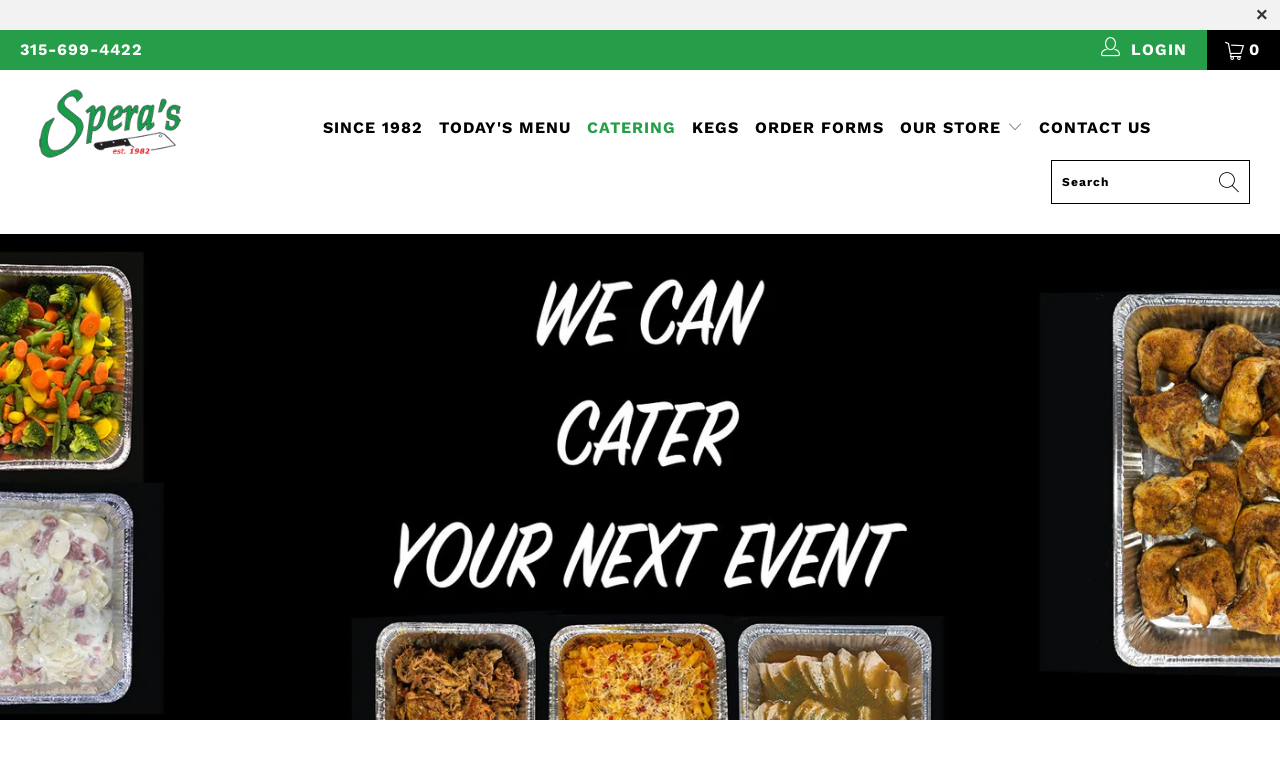

--- FILE ---
content_type: text/html; charset=utf-8
request_url: https://speras.net/pages/catering
body_size: 19850
content:


 <!DOCTYPE html>
<html lang="en"> <head> <meta charset="utf-8"> <meta http-equiv="cleartype" content="on"> <meta name="robots" content="index,follow"> <!-- Mobile Specific Metas --> <meta name="HandheldFriendly" content="True"> <meta name="MobileOptimized" content="320"> <meta name="viewport" content="width=device-width,initial-scale=1"> <meta name="theme-color" content="#ffffff"> <title>
      Spera&#39;s Catering Serving Cicero and Syracuse - Spera&#39;s Meat Market, Catering and Groceries</title> <link rel="preconnect dns-prefetch" href="https://fonts.shopifycdn.com" /> <link rel="preconnect dns-prefetch" href="https://cdn.shopify.com" /> <link rel="preconnect dns-prefetch" href="https://v.shopify.com" /> <link rel="preconnect dns-prefetch" href="https://cdn.shopifycloud.com" /> <link rel="preconnect dns-prefetch" href="https://productreviews.shopifycdn.com" /> <link rel="stylesheet" href="https://cdnjs.cloudflare.com/ajax/libs/fancybox/3.5.6/jquery.fancybox.css"> <!-- Stylesheets for Turbo "6.0.1" --> <link href="//speras.net/cdn/shop/t/39/assets/styles.scss.css?v=164213627694441484051762867415" rel="stylesheet" type="text/css" media="all" />
<meta name="google-site-verification" content="AUEPXSXE8fuInadBJD34Lr8bmseTPMutWnFfGlnLAa0" /> <script>
      window.lazySizesConfig = window.lazySizesConfig || {};

      lazySizesConfig.expand = 300;
      lazySizesConfig.loadHidden = false;

      /*! lazysizes - v4.1.4 */
      !function(a,b){var c=b(a,a.document);a.lazySizes=c,"object"==typeof module&&module.exports&&(module.exports=c)}(window,function(a,b){"use strict";if(b.getElementsByClassName){var c,d,e=b.documentElement,f=a.Date,g=a.HTMLPictureElement,h="addEventListener",i="getAttribute",j=a[h],k=a.setTimeout,l=a.requestAnimationFrame||k,m=a.requestIdleCallback,n=/^picture$/i,o=["load","error","lazyincluded","_lazyloaded"],p={},q=Array.prototype.forEach,r=function(a,b){return p[b]||(p[b]=new RegExp("(\\s|^)"+b+"(\\s|$)")),p[b].test(a[i]("class")||"")&&p[b]},s=function(a,b){r(a,b)||a.setAttribute("class",(a[i]("class")||"").trim()+" "+b)},t=function(a,b){var c;(c=r(a,b))&&a.setAttribute("class",(a[i]("class")||"").replace(c," "))},u=function(a,b,c){var d=c?h:"removeEventListener";c&&u(a,b),o.forEach(function(c){a[d](c,b)})},v=function(a,d,e,f,g){var h=b.createEvent("Event");return e||(e={}),e.instance=c,h.initEvent(d,!f,!g),h.detail=e,a.dispatchEvent(h),h},w=function(b,c){var e;!g&&(e=a.picturefill||d.pf)?(c&&c.src&&!b[i]("srcset")&&b.setAttribute("srcset",c.src),e({reevaluate:!0,elements:[b]})):c&&c.src&&(b.src=c.src)},x=function(a,b){return(getComputedStyle(a,null)||{})[b]},y=function(a,b,c){for(c=c||a.offsetWidth;c<d.minSize&&b&&!a._lazysizesWidth;)c=b.offsetWidth,b=b.parentNode;return c},z=function(){var a,c,d=[],e=[],f=d,g=function(){var b=f;for(f=d.length?e:d,a=!0,c=!1;b.length;)b.shift()();a=!1},h=function(d,e){a&&!e?d.apply(this,arguments):(f.push(d),c||(c=!0,(b.hidden?k:l)(g)))};return h._lsFlush=g,h}(),A=function(a,b){return b?function(){z(a)}:function(){var b=this,c=arguments;z(function(){a.apply(b,c)})}},B=function(a){var b,c=0,e=d.throttleDelay,g=d.ricTimeout,h=function(){b=!1,c=f.now(),a()},i=m&&g>49?function(){m(h,{timeout:g}),g!==d.ricTimeout&&(g=d.ricTimeout)}:A(function(){k(h)},!0);return function(a){var d;(a=a===!0)&&(g=33),b||(b=!0,d=e-(f.now()-c),0>d&&(d=0),a||9>d?i():k(i,d))}},C=function(a){var b,c,d=99,e=function(){b=null,a()},g=function(){var a=f.now()-c;d>a?k(g,d-a):(m||e)(e)};return function(){c=f.now(),b||(b=k(g,d))}};!function(){var b,c={lazyClass:"lazyload",loadedClass:"lazyloaded",loadingClass:"lazyloading",preloadClass:"lazypreload",errorClass:"lazyerror",autosizesClass:"lazyautosizes",srcAttr:"data-src",srcsetAttr:"data-srcset",sizesAttr:"data-sizes",minSize:40,customMedia:{},init:!0,expFactor:1.5,hFac:.8,loadMode:2,loadHidden:!0,ricTimeout:0,throttleDelay:125};d=a.lazySizesConfig||a.lazysizesConfig||{};for(b in c)b in d||(d[b]=c[b]);a.lazySizesConfig=d,k(function(){d.init&&F()})}();var D=function(){var g,l,m,o,p,y,D,F,G,H,I,J,K,L,M=/^img$/i,N=/^iframe$/i,O="onscroll"in a&&!/(gle|ing)bot/.test(navigator.userAgent),P=0,Q=0,R=0,S=-1,T=function(a){R--,a&&a.target&&u(a.target,T),(!a||0>R||!a.target)&&(R=0)},U=function(a,c){var d,f=a,g="hidden"==x(b.body,"visibility")||"hidden"!=x(a.parentNode,"visibility")&&"hidden"!=x(a,"visibility");for(F-=c,I+=c,G-=c,H+=c;g&&(f=f.offsetParent)&&f!=b.body&&f!=e;)g=(x(f,"opacity")||1)>0,g&&"visible"!=x(f,"overflow")&&(d=f.getBoundingClientRect(),g=H>d.left&&G<d.right&&I>d.top-1&&F<d.bottom+1);return g},V=function(){var a,f,h,j,k,m,n,p,q,r=c.elements;if((o=d.loadMode)&&8>R&&(a=r.length)){f=0,S++,null==K&&("expand"in d||(d.expand=e.clientHeight>500&&e.clientWidth>500?500:370),J=d.expand,K=J*d.expFactor),K>Q&&1>R&&S>2&&o>2&&!b.hidden?(Q=K,S=0):Q=o>1&&S>1&&6>R?J:P;for(;a>f;f++)if(r[f]&&!r[f]._lazyRace)if(O)if((p=r[f][i]("data-expand"))&&(m=1*p)||(m=Q),q!==m&&(y=innerWidth+m*L,D=innerHeight+m,n=-1*m,q=m),h=r[f].getBoundingClientRect(),(I=h.bottom)>=n&&(F=h.top)<=D&&(H=h.right)>=n*L&&(G=h.left)<=y&&(I||H||G||F)&&(d.loadHidden||"hidden"!=x(r[f],"visibility"))&&(l&&3>R&&!p&&(3>o||4>S)||U(r[f],m))){if(ba(r[f]),k=!0,R>9)break}else!k&&l&&!j&&4>R&&4>S&&o>2&&(g[0]||d.preloadAfterLoad)&&(g[0]||!p&&(I||H||G||F||"auto"!=r[f][i](d.sizesAttr)))&&(j=g[0]||r[f]);else ba(r[f]);j&&!k&&ba(j)}},W=B(V),X=function(a){s(a.target,d.loadedClass),t(a.target,d.loadingClass),u(a.target,Z),v(a.target,"lazyloaded")},Y=A(X),Z=function(a){Y({target:a.target})},$=function(a,b){try{a.contentWindow.location.replace(b)}catch(c){a.src=b}},_=function(a){var b,c=a[i](d.srcsetAttr);(b=d.customMedia[a[i]("data-media")||a[i]("media")])&&a.setAttribute("media",b),c&&a.setAttribute("srcset",c)},aa=A(function(a,b,c,e,f){var g,h,j,l,o,p;(o=v(a,"lazybeforeunveil",b)).defaultPrevented||(e&&(c?s(a,d.autosizesClass):a.setAttribute("sizes",e)),h=a[i](d.srcsetAttr),g=a[i](d.srcAttr),f&&(j=a.parentNode,l=j&&n.test(j.nodeName||"")),p=b.firesLoad||"src"in a&&(h||g||l),o={target:a},p&&(u(a,T,!0),clearTimeout(m),m=k(T,2500),s(a,d.loadingClass),u(a,Z,!0)),l&&q.call(j.getElementsByTagName("source"),_),h?a.setAttribute("srcset",h):g&&!l&&(N.test(a.nodeName)?$(a,g):a.src=g),f&&(h||l)&&w(a,{src:g})),a._lazyRace&&delete a._lazyRace,t(a,d.lazyClass),z(function(){(!p||a.complete&&a.naturalWidth>1)&&(p?T(o):R--,X(o))},!0)}),ba=function(a){var b,c=M.test(a.nodeName),e=c&&(a[i](d.sizesAttr)||a[i]("sizes")),f="auto"==e;(!f&&l||!c||!a[i]("src")&&!a.srcset||a.complete||r(a,d.errorClass)||!r(a,d.lazyClass))&&(b=v(a,"lazyunveilread").detail,f&&E.updateElem(a,!0,a.offsetWidth),a._lazyRace=!0,R++,aa(a,b,f,e,c))},ca=function(){if(!l){if(f.now()-p<999)return void k(ca,999);var a=C(function(){d.loadMode=3,W()});l=!0,d.loadMode=3,W(),j("scroll",function(){3==d.loadMode&&(d.loadMode=2),a()},!0)}};return{_:function(){p=f.now(),c.elements=b.getElementsByClassName(d.lazyClass),g=b.getElementsByClassName(d.lazyClass+" "+d.preloadClass),L=d.hFac,j("scroll",W,!0),j("resize",W,!0),a.MutationObserver?new MutationObserver(W).observe(e,{childList:!0,subtree:!0,attributes:!0}):(e[h]("DOMNodeInserted",W,!0),e[h]("DOMAttrModified",W,!0),setInterval(W,999)),j("hashchange",W,!0),["focus","mouseover","click","load","transitionend","animationend","webkitAnimationEnd"].forEach(function(a){b[h](a,W,!0)}),/d$|^c/.test(b.readyState)?ca():(j("load",ca),b[h]("DOMContentLoaded",W),k(ca,2e4)),c.elements.length?(V(),z._lsFlush()):W()},checkElems:W,unveil:ba}}(),E=function(){var a,c=A(function(a,b,c,d){var e,f,g;if(a._lazysizesWidth=d,d+="px",a.setAttribute("sizes",d),n.test(b.nodeName||""))for(e=b.getElementsByTagName("source"),f=0,g=e.length;g>f;f++)e[f].setAttribute("sizes",d);c.detail.dataAttr||w(a,c.detail)}),e=function(a,b,d){var e,f=a.parentNode;f&&(d=y(a,f,d),e=v(a,"lazybeforesizes",{width:d,dataAttr:!!b}),e.defaultPrevented||(d=e.detail.width,d&&d!==a._lazysizesWidth&&c(a,f,e,d)))},f=function(){var b,c=a.length;if(c)for(b=0;c>b;b++)e(a[b])},g=C(f);return{_:function(){a=b.getElementsByClassName(d.autosizesClass),j("resize",g)},checkElems:g,updateElem:e}}(),F=function(){F.i||(F.i=!0,E._(),D._())};return c={cfg:d,autoSizer:E,loader:D,init:F,uP:w,aC:s,rC:t,hC:r,fire:v,gW:y,rAF:z}}});

      /*! lazysizes - v4.1.4 */
      !function(a,b){var c=function(){b(a.lazySizes),a.removeEventListener("lazyunveilread",c,!0)};b=b.bind(null,a,a.document),"object"==typeof module&&module.exports?b(require("lazysizes")):a.lazySizes?c():a.addEventListener("lazyunveilread",c,!0)}(window,function(a,b,c){"use strict";function d(){this.ratioElems=b.getElementsByClassName("lazyaspectratio"),this._setupEvents(),this.processImages()}if(a.addEventListener){var e,f,g,h=Array.prototype.forEach,i=/^picture$/i,j="data-aspectratio",k="img["+j+"]",l=function(b){return a.matchMedia?(l=function(a){return!a||(matchMedia(a)||{}).matches})(b):a.Modernizr&&Modernizr.mq?!b||Modernizr.mq(b):!b},m=c.aC,n=c.rC,o=c.cfg;d.prototype={_setupEvents:function(){var a=this,c=function(b){b.naturalWidth<36?a.addAspectRatio(b,!0):a.removeAspectRatio(b,!0)},d=function(){a.processImages()};b.addEventListener("load",function(a){a.target.getAttribute&&a.target.getAttribute(j)&&c(a.target)},!0),addEventListener("resize",function(){var b,d=function(){h.call(a.ratioElems,c)};return function(){clearTimeout(b),b=setTimeout(d,99)}}()),b.addEventListener("DOMContentLoaded",d),addEventListener("load",d)},processImages:function(a){var c,d;a||(a=b),c="length"in a&&!a.nodeName?a:a.querySelectorAll(k);for(d=0;d<c.length;d++)c[d].naturalWidth>36?this.removeAspectRatio(c[d]):this.addAspectRatio(c[d])},getSelectedRatio:function(a){var b,c,d,e,f,g=a.parentNode;if(g&&i.test(g.nodeName||""))for(d=g.getElementsByTagName("source"),b=0,c=d.length;c>b;b++)if(e=d[b].getAttribute("data-media")||d[b].getAttribute("media"),o.customMedia[e]&&(e=o.customMedia[e]),l(e)){f=d[b].getAttribute(j);break}return f||a.getAttribute(j)||""},parseRatio:function(){var a=/^\s*([+\d\.]+)(\s*[\/x]\s*([+\d\.]+))?\s*$/,b={};return function(c){var d;return!b[c]&&(d=c.match(a))&&(d[3]?b[c]=d[1]/d[3]:b[c]=1*d[1]),b[c]}}(),addAspectRatio:function(b,c){var d,e=b.offsetWidth,f=b.offsetHeight;return c||m(b,"lazyaspectratio"),36>e&&0>=f?void((e||f&&a.console)&&console.log("Define width or height of image, so we can calculate the other dimension")):(d=this.getSelectedRatio(b),d=this.parseRatio(d),void(d&&(e?b.style.height=e/d+"px":b.style.width=f*d+"px")))},removeAspectRatio:function(a){n(a,"lazyaspectratio"),a.style.height="",a.style.width="",a.removeAttribute(j)}},f=function(){g=a.jQuery||a.Zepto||a.shoestring||a.$,g&&g.fn&&!g.fn.imageRatio&&g.fn.filter&&g.fn.add&&g.fn.find?g.fn.imageRatio=function(){return e.processImages(this.find(k).add(this.filter(k))),this}:g=!1},f(),setTimeout(f),e=new d,a.imageRatio=e,"object"==typeof module&&module.exports?module.exports=e:"function"==typeof define&&define.amd&&define(e)}});

        /*! lazysizes - v4.1.5 */
        !function(a,b){var c=function(){b(a.lazySizes),a.removeEventListener("lazyunveilread",c,!0)};b=b.bind(null,a,a.document),"object"==typeof module&&module.exports?b(require("lazysizes")):a.lazySizes?c():a.addEventListener("lazyunveilread",c,!0)}(window,function(a,b,c){"use strict";if(a.addEventListener){var d=/\s+/g,e=/\s*\|\s+|\s+\|\s*/g,f=/^(.+?)(?:\s+\[\s*(.+?)\s*\])(?:\s+\[\s*(.+?)\s*\])?$/,g=/^\s*\(*\s*type\s*:\s*(.+?)\s*\)*\s*$/,h=/\(|\)|'/,i={contain:1,cover:1},j=function(a){var b=c.gW(a,a.parentNode);return(!a._lazysizesWidth||b>a._lazysizesWidth)&&(a._lazysizesWidth=b),a._lazysizesWidth},k=function(a){var b;return b=(getComputedStyle(a)||{getPropertyValue:function(){}}).getPropertyValue("background-size"),!i[b]&&i[a.style.backgroundSize]&&(b=a.style.backgroundSize),b},l=function(a,b){if(b){var c=b.match(g);c&&c[1]?a.setAttribute("type",c[1]):a.setAttribute("media",lazySizesConfig.customMedia[b]||b)}},m=function(a,c,g){var h=b.createElement("picture"),i=c.getAttribute(lazySizesConfig.sizesAttr),j=c.getAttribute("data-ratio"),k=c.getAttribute("data-optimumx");c._lazybgset&&c._lazybgset.parentNode==c&&c.removeChild(c._lazybgset),Object.defineProperty(g,"_lazybgset",{value:c,writable:!0}),Object.defineProperty(c,"_lazybgset",{value:h,writable:!0}),a=a.replace(d," ").split(e),h.style.display="none",g.className=lazySizesConfig.lazyClass,1!=a.length||i||(i="auto"),a.forEach(function(a){var c,d=b.createElement("source");i&&"auto"!=i&&d.setAttribute("sizes",i),(c=a.match(f))?(d.setAttribute(lazySizesConfig.srcsetAttr,c[1]),l(d,c[2]),l(d,c[3])):d.setAttribute(lazySizesConfig.srcsetAttr,a),h.appendChild(d)}),i&&(g.setAttribute(lazySizesConfig.sizesAttr,i),c.removeAttribute(lazySizesConfig.sizesAttr),c.removeAttribute("sizes")),k&&g.setAttribute("data-optimumx",k),j&&g.setAttribute("data-ratio",j),h.appendChild(g),c.appendChild(h)},n=function(a){if(a.target._lazybgset){var b=a.target,d=b._lazybgset,e=b.currentSrc||b.src;if(e){var f=c.fire(d,"bgsetproxy",{src:e,useSrc:h.test(e)?JSON.stringify(e):e});f.defaultPrevented||(d.style.backgroundImage="url("+f.detail.useSrc+")")}b._lazybgsetLoading&&(c.fire(d,"_lazyloaded",{},!1,!0),delete b._lazybgsetLoading)}};addEventListener("lazybeforeunveil",function(a){var d,e,f;!a.defaultPrevented&&(d=a.target.getAttribute("data-bgset"))&&(f=a.target,e=b.createElement("img"),e.alt="",e._lazybgsetLoading=!0,a.detail.firesLoad=!0,m(d,f,e),setTimeout(function(){c.loader.unveil(e),c.rAF(function(){c.fire(e,"_lazyloaded",{},!0,!0),e.complete&&n({target:e})})}))}),b.addEventListener("load",n,!0),a.addEventListener("lazybeforesizes",function(a){if(a.detail.instance==c&&a.target._lazybgset&&a.detail.dataAttr){var b=a.target._lazybgset,d=k(b);i[d]&&(a.target._lazysizesParentFit=d,c.rAF(function(){a.target.setAttribute("data-parent-fit",d),a.target._lazysizesParentFit&&delete a.target._lazysizesParentFit}))}},!0),b.documentElement.addEventListener("lazybeforesizes",function(a){!a.defaultPrevented&&a.target._lazybgset&&a.detail.instance==c&&(a.detail.width=j(a.target._lazybgset))})}});</script> <script>
      
Shopify = window.Shopify || {};Shopify.theme_settings = {};Shopify.currency_settings = {};Shopify.theme_settings.display_tos_checkbox = false;Shopify.theme_settings.go_to_checkout = true;Shopify.theme_settings.cart_action = "ajax";Shopify.theme_settings.collection_swatches = false;Shopify.theme_settings.collection_secondary_image = false;Shopify.theme_settings.show_multiple_currencies = false;Shopify.theme_settings.currency_format = 'money_format';Shopify.currency_settings.shopifyMultiCurrencyIsEnabled = false;Shopify.currency_settings.shop_currency = "USD";Shopify.currency_settings.default_currency = "USD";Shopify.currency_settings.money_with_currency_format = "$ {{amount}} USD";Shopify.currency_settings.money_format = "$ {{amount}}";Shopify.theme_settings.display_inventory_left = true;Shopify.theme_settings.inventory_threshold = 10;Shopify.theme_settings.limit_quantity = false;Shopify.theme_settings.menu_position = null;Shopify.theme_settings.newsletter_popup = false;Shopify.theme_settings.newsletter_popup_days = "14";Shopify.theme_settings.newsletter_popup_mobile = false;Shopify.theme_settings.newsletter_popup_seconds = 0;Shopify.theme_settings.pagination_type = "load_more";Shopify.theme_settings.search_pagination_type = "basic_pagination";Shopify.theme_settings.enable_shopify_review_comments = true;Shopify.theme_settings.enable_shopify_collection_badges = false;Shopify.theme_settings.quick_shop_thumbnail_position = "bottom-thumbnails";Shopify.theme_settings.product_form_style = "swatches";Shopify.theme_settings.sale_banner_enabled = false;Shopify.theme_settings.display_savings = false;Shopify.theme_settings.display_sold_out_price = false;Shopify.theme_settings.sold_out_text = "Sold out";Shopify.theme_settings.free_text = "Free";Shopify.theme_settings.video_looping = false;Shopify.theme_settings.search_option = "everything";Shopify.theme_settings.search_items_to_display = 5;Shopify.theme_settings.enable_autocomplete = true;Shopify.theme_settings.page_dots_enabled = false;Shopify.theme_settings.slideshow_arrow_size = "light";Shopify.theme_settings.quick_shop_enabled = false;Shopify.translation =Shopify.translation || {};Shopify.translation.agree_to_terms_warning = "You must agree with the terms and conditions to checkout.";Shopify.translation.one_item_left = "item left";Shopify.translation.items_left_text = "items left";Shopify.translation.cart_savings_text = "Total Savings";Shopify.translation.cart_discount_text = "Discount";Shopify.translation.cart_subtotal_text = "Subtotal";Shopify.translation.cart_remove_text = "Remove";Shopify.translation.newsletter_success_text = "Thank you for joining our mailing list!";Shopify.translation.notify_email = "Enter your email address...";Shopify.translation.notify_email_value = "Translation missing: en.contact.fields.email";Shopify.translation.notify_email_send = "Send";Shopify.translation.notify_message_first = "Please notify me when ";Shopify.translation.notify_message_last = " becomes available - ";Shopify.translation.notify_success_text = "Thanks! We will notify you when this product becomes available!";Shopify.translation.add_to_cart = "Add to Cart";Shopify.translation.coming_soon_text = "Coming Soon";Shopify.translation.sold_out_text = "Sold Out";Shopify.translation.sale_text = "Sale";Shopify.translation.savings_text = "You Save";Shopify.translation.free_price_text = "Translation missing: en.settings.free_price_text";Shopify.translation.from_text = "from";Shopify.translation.new_text = "New";Shopify.translation.pre_order_text = "Pre-Order";Shopify.translation.unavailable_text = "Unavailable";Shopify.translation.all_results = "View all results";</script> <meta name="description" content="Throwing a party but want to avoid cooking?  Try our homestyle catering. We cook the food, you pick it up hot and ready to serve. Take a look at our menu’s to see what we offer. Come to the store and place your order and we will have it ready for you the day of your event. Please place your catering order at least a fe" /> <link rel="shortcut icon" type="image/x-icon" href="//speras.net/cdn/shop/files/favicon-32x32_180x180.png?v=1613530662"> <link rel="apple-touch-icon" href="//speras.net/cdn/shop/files/favicon-32x32_180x180.png?v=1613530662"/> <link rel="apple-touch-icon" sizes="57x57" href="//speras.net/cdn/shop/files/favicon-32x32_57x57.png?v=1613530662"/> <link rel="apple-touch-icon" sizes="60x60" href="//speras.net/cdn/shop/files/favicon-32x32_60x60.png?v=1613530662"/> <link rel="apple-touch-icon" sizes="72x72" href="//speras.net/cdn/shop/files/favicon-32x32_72x72.png?v=1613530662"/> <link rel="apple-touch-icon" sizes="76x76" href="//speras.net/cdn/shop/files/favicon-32x32_76x76.png?v=1613530662"/> <link rel="apple-touch-icon" sizes="114x114" href="//speras.net/cdn/shop/files/favicon-32x32_114x114.png?v=1613530662"/> <link rel="apple-touch-icon" sizes="180x180" href="//speras.net/cdn/shop/files/favicon-32x32_180x180.png?v=1613530662"/> <link rel="apple-touch-icon" sizes="228x228" href="//speras.net/cdn/shop/files/favicon-32x32_228x228.png?v=1613530662"/> <link rel="canonical" href="https://speras.net/pages/catering" /> <script>window.performance && window.performance.mark && window.performance.mark('shopify.content_for_header.start');</script><meta id="shopify-digital-wallet" name="shopify-digital-wallet" content="/11210016/digital_wallets/dialog">
<script async="async" src="/checkouts/internal/preloads.js?locale=en-US"></script>
<script id="shopify-features" type="application/json">{"accessToken":"f76d8a1907c8e24f6ec9f934f5159d93","betas":["rich-media-storefront-analytics"],"domain":"speras.net","predictiveSearch":true,"shopId":11210016,"locale":"en"}</script>
<script>var Shopify = Shopify || {};
Shopify.shop = "speras.myshopify.com";
Shopify.locale = "en";
Shopify.currency = {"active":"USD","rate":"1.0"};
Shopify.country = "US";
Shopify.theme = {"name":"Speras New Site 4-23-20","id":81127080026,"schema_name":"Turbo","schema_version":"6.0.1","theme_store_id":null,"role":"main"};
Shopify.theme.handle = "null";
Shopify.theme.style = {"id":null,"handle":null};
Shopify.cdnHost = "speras.net/cdn";
Shopify.routes = Shopify.routes || {};
Shopify.routes.root = "/";</script>
<script type="module">!function(o){(o.Shopify=o.Shopify||{}).modules=!0}(window);</script>
<script>!function(o){function n(){var o=[];function n(){o.push(Array.prototype.slice.apply(arguments))}return n.q=o,n}var t=o.Shopify=o.Shopify||{};t.loadFeatures=n(),t.autoloadFeatures=n()}(window);</script>
<script id="shop-js-analytics" type="application/json">{"pageType":"page"}</script>
<script defer="defer" async type="module" src="//speras.net/cdn/shopifycloud/shop-js/modules/v2/client.init-shop-cart-sync_C5BV16lS.en.esm.js"></script>
<script defer="defer" async type="module" src="//speras.net/cdn/shopifycloud/shop-js/modules/v2/chunk.common_CygWptCX.esm.js"></script>
<script type="module">
  await import("//speras.net/cdn/shopifycloud/shop-js/modules/v2/client.init-shop-cart-sync_C5BV16lS.en.esm.js");
await import("//speras.net/cdn/shopifycloud/shop-js/modules/v2/chunk.common_CygWptCX.esm.js");

  window.Shopify.SignInWithShop?.initShopCartSync?.({"fedCMEnabled":true,"windoidEnabled":true});

</script>
<script>(function() {
  var isLoaded = false;
  function asyncLoad() {
    if (isLoaded) return;
    isLoaded = true;
    var urls = ["https:\/\/cdn.productcustomizer.com\/storefront\/production-product-customizer-v2.js?shop=speras.myshopify.com"];
    for (var i = 0; i <urls.length; i++) {
      var s = document.createElement('script');
      s.type = 'text/javascript';
      s.async = true;
      s.src = urls[i];
      var x = document.getElementsByTagName('script')[0];
      x.parentNode.insertBefore(s, x);
    }
  };
  if(window.attachEvent) {
    window.attachEvent('onload', asyncLoad);
  } else {
    window.addEventListener('load', asyncLoad, false);
  }
})();</script>
<script id="__st">var __st={"a":11210016,"offset":-18000,"reqid":"f14b72b3-06e3-4ca4-a161-50deaeb76e0a-1768666750","pageurl":"speras.net\/pages\/catering","s":"pages-147256518","u":"355f0b485eb6","p":"page","rtyp":"page","rid":147256518};</script>
<script>window.ShopifyPaypalV4VisibilityTracking = true;</script>
<script id="captcha-bootstrap">!function(){'use strict';const t='contact',e='account',n='new_comment',o=[[t,t],['blogs',n],['comments',n],[t,'customer']],c=[[e,'customer_login'],[e,'guest_login'],[e,'recover_customer_password'],[e,'create_customer']],r=t=>t.map((([t,e])=>`form[action*='/${t}']:not([data-nocaptcha='true']) input[name='form_type'][value='${e}']`)).join(','),a=t=>()=>t?[...document.querySelectorAll(t)].map((t=>t.form)):[];function s(){const t=[...o],e=r(t);return a(e)}const i='password',u='form_key',d=['recaptcha-v3-token','g-recaptcha-response','h-captcha-response',i],f=()=>{try{return window.sessionStorage}catch{return}},m='__shopify_v',_=t=>t.elements[u];function p(t,e,n=!1){try{const o=window.sessionStorage,c=JSON.parse(o.getItem(e)),{data:r}=function(t){const{data:e,action:n}=t;return t[m]||n?{data:e,action:n}:{data:t,action:n}}(c);for(const[e,n]of Object.entries(r))t.elements[e]&&(t.elements[e].value=n);n&&o.removeItem(e)}catch(o){console.error('form repopulation failed',{error:o})}}const l='form_type',E='cptcha';function T(t){t.dataset[E]=!0}const w=window,h=w.document,L='Shopify',v='ce_forms',y='captcha';let A=!1;((t,e)=>{const n=(g='f06e6c50-85a8-45c8-87d0-21a2b65856fe',I='https://cdn.shopify.com/shopifycloud/storefront-forms-hcaptcha/ce_storefront_forms_captcha_hcaptcha.v1.5.2.iife.js',D={infoText:'Protected by hCaptcha',privacyText:'Privacy',termsText:'Terms'},(t,e,n)=>{const o=w[L][v],c=o.bindForm;if(c)return c(t,g,e,D).then(n);var r;o.q.push([[t,g,e,D],n]),r=I,A||(h.body.append(Object.assign(h.createElement('script'),{id:'captcha-provider',async:!0,src:r})),A=!0)});var g,I,D;w[L]=w[L]||{},w[L][v]=w[L][v]||{},w[L][v].q=[],w[L][y]=w[L][y]||{},w[L][y].protect=function(t,e){n(t,void 0,e),T(t)},Object.freeze(w[L][y]),function(t,e,n,w,h,L){const[v,y,A,g]=function(t,e,n){const i=e?o:[],u=t?c:[],d=[...i,...u],f=r(d),m=r(i),_=r(d.filter((([t,e])=>n.includes(e))));return[a(f),a(m),a(_),s()]}(w,h,L),I=t=>{const e=t.target;return e instanceof HTMLFormElement?e:e&&e.form},D=t=>v().includes(t);t.addEventListener('submit',(t=>{const e=I(t);if(!e)return;const n=D(e)&&!e.dataset.hcaptchaBound&&!e.dataset.recaptchaBound,o=_(e),c=g().includes(e)&&(!o||!o.value);(n||c)&&t.preventDefault(),c&&!n&&(function(t){try{if(!f())return;!function(t){const e=f();if(!e)return;const n=_(t);if(!n)return;const o=n.value;o&&e.removeItem(o)}(t);const e=Array.from(Array(32),(()=>Math.random().toString(36)[2])).join('');!function(t,e){_(t)||t.append(Object.assign(document.createElement('input'),{type:'hidden',name:u})),t.elements[u].value=e}(t,e),function(t,e){const n=f();if(!n)return;const o=[...t.querySelectorAll(`input[type='${i}']`)].map((({name:t})=>t)),c=[...d,...o],r={};for(const[a,s]of new FormData(t).entries())c.includes(a)||(r[a]=s);n.setItem(e,JSON.stringify({[m]:1,action:t.action,data:r}))}(t,e)}catch(e){console.error('failed to persist form',e)}}(e),e.submit())}));const S=(t,e)=>{t&&!t.dataset[E]&&(n(t,e.some((e=>e===t))),T(t))};for(const o of['focusin','change'])t.addEventListener(o,(t=>{const e=I(t);D(e)&&S(e,y())}));const B=e.get('form_key'),M=e.get(l),P=B&&M;t.addEventListener('DOMContentLoaded',(()=>{const t=y();if(P)for(const e of t)e.elements[l].value===M&&p(e,B);[...new Set([...A(),...v().filter((t=>'true'===t.dataset.shopifyCaptcha))])].forEach((e=>S(e,t)))}))}(h,new URLSearchParams(w.location.search),n,t,e,['guest_login'])})(!0,!0)}();</script>
<script integrity="sha256-4kQ18oKyAcykRKYeNunJcIwy7WH5gtpwJnB7kiuLZ1E=" data-source-attribution="shopify.loadfeatures" defer="defer" src="//speras.net/cdn/shopifycloud/storefront/assets/storefront/load_feature-a0a9edcb.js" crossorigin="anonymous"></script>
<script data-source-attribution="shopify.dynamic_checkout.dynamic.init">var Shopify=Shopify||{};Shopify.PaymentButton=Shopify.PaymentButton||{isStorefrontPortableWallets:!0,init:function(){window.Shopify.PaymentButton.init=function(){};var t=document.createElement("script");t.src="https://speras.net/cdn/shopifycloud/portable-wallets/latest/portable-wallets.en.js",t.type="module",document.head.appendChild(t)}};
</script>
<script data-source-attribution="shopify.dynamic_checkout.buyer_consent">
  function portableWalletsHideBuyerConsent(e){var t=document.getElementById("shopify-buyer-consent"),n=document.getElementById("shopify-subscription-policy-button");t&&n&&(t.classList.add("hidden"),t.setAttribute("aria-hidden","true"),n.removeEventListener("click",e))}function portableWalletsShowBuyerConsent(e){var t=document.getElementById("shopify-buyer-consent"),n=document.getElementById("shopify-subscription-policy-button");t&&n&&(t.classList.remove("hidden"),t.removeAttribute("aria-hidden"),n.addEventListener("click",e))}window.Shopify?.PaymentButton&&(window.Shopify.PaymentButton.hideBuyerConsent=portableWalletsHideBuyerConsent,window.Shopify.PaymentButton.showBuyerConsent=portableWalletsShowBuyerConsent);
</script>
<script data-source-attribution="shopify.dynamic_checkout.cart.bootstrap">document.addEventListener("DOMContentLoaded",(function(){function t(){return document.querySelector("shopify-accelerated-checkout-cart, shopify-accelerated-checkout")}if(t())Shopify.PaymentButton.init();else{new MutationObserver((function(e,n){t()&&(Shopify.PaymentButton.init(),n.disconnect())})).observe(document.body,{childList:!0,subtree:!0})}}));
</script>

<script>window.performance && window.performance.mark && window.performance.mark('shopify.content_for_header.end');</script>

    

<meta name="author" content="Spera&#39;s Meat Market, Catering and Groceries">
<meta property="og:url" content="https://speras.net/pages/catering">
<meta property="og:site_name" content="Spera&#39;s Meat Market, Catering and Groceries"> <meta property="og:type" content="article"> <meta property="og:title" content="Catering"> <meta property="og:image" content="https://speras.net/cdn/shopifycloud/storefront/assets/no-image-2048-a2addb12_600x600.gif"> <meta property="og:image:secure_url" content="https://speras.net/cdn/shopifycloud/storefront/assets/no-image-2048-a2addb12_600x600.gif"> <meta property="og:image:width" content=""> <meta property="og:image:height" content=""> <meta property="og:image:alt" content=""> <meta property="og:description" content="Throwing a party but want to avoid cooking?  Try our homestyle catering. We cook the food, you pick it up hot and ready to serve. Take a look at our menu’s to see what we offer. Come to the store and place your order and we will have it ready for you the day of your event. Please place your catering order at least a fe">




<meta name="twitter:card" content="summary"><link href="https://monorail-edge.shopifysvc.com" rel="dns-prefetch">
<script>(function(){if ("sendBeacon" in navigator && "performance" in window) {try {var session_token_from_headers = performance.getEntriesByType('navigation')[0].serverTiming.find(x => x.name == '_s').description;} catch {var session_token_from_headers = undefined;}var session_cookie_matches = document.cookie.match(/_shopify_s=([^;]*)/);var session_token_from_cookie = session_cookie_matches && session_cookie_matches.length === 2 ? session_cookie_matches[1] : "";var session_token = session_token_from_headers || session_token_from_cookie || "";function handle_abandonment_event(e) {var entries = performance.getEntries().filter(function(entry) {return /monorail-edge.shopifysvc.com/.test(entry.name);});if (!window.abandonment_tracked && entries.length === 0) {window.abandonment_tracked = true;var currentMs = Date.now();var navigation_start = performance.timing.navigationStart;var payload = {shop_id: 11210016,url: window.location.href,navigation_start,duration: currentMs - navigation_start,session_token,page_type: "page"};window.navigator.sendBeacon("https://monorail-edge.shopifysvc.com/v1/produce", JSON.stringify({schema_id: "online_store_buyer_site_abandonment/1.1",payload: payload,metadata: {event_created_at_ms: currentMs,event_sent_at_ms: currentMs}}));}}window.addEventListener('pagehide', handle_abandonment_event);}}());</script>
<script id="web-pixels-manager-setup">(function e(e,d,r,n,o){if(void 0===o&&(o={}),!Boolean(null===(a=null===(i=window.Shopify)||void 0===i?void 0:i.analytics)||void 0===a?void 0:a.replayQueue)){var i,a;window.Shopify=window.Shopify||{};var t=window.Shopify;t.analytics=t.analytics||{};var s=t.analytics;s.replayQueue=[],s.publish=function(e,d,r){return s.replayQueue.push([e,d,r]),!0};try{self.performance.mark("wpm:start")}catch(e){}var l=function(){var e={modern:/Edge?\/(1{2}[4-9]|1[2-9]\d|[2-9]\d{2}|\d{4,})\.\d+(\.\d+|)|Firefox\/(1{2}[4-9]|1[2-9]\d|[2-9]\d{2}|\d{4,})\.\d+(\.\d+|)|Chrom(ium|e)\/(9{2}|\d{3,})\.\d+(\.\d+|)|(Maci|X1{2}).+ Version\/(15\.\d+|(1[6-9]|[2-9]\d|\d{3,})\.\d+)([,.]\d+|)( \(\w+\)|)( Mobile\/\w+|) Safari\/|Chrome.+OPR\/(9{2}|\d{3,})\.\d+\.\d+|(CPU[ +]OS|iPhone[ +]OS|CPU[ +]iPhone|CPU IPhone OS|CPU iPad OS)[ +]+(15[._]\d+|(1[6-9]|[2-9]\d|\d{3,})[._]\d+)([._]\d+|)|Android:?[ /-](13[3-9]|1[4-9]\d|[2-9]\d{2}|\d{4,})(\.\d+|)(\.\d+|)|Android.+Firefox\/(13[5-9]|1[4-9]\d|[2-9]\d{2}|\d{4,})\.\d+(\.\d+|)|Android.+Chrom(ium|e)\/(13[3-9]|1[4-9]\d|[2-9]\d{2}|\d{4,})\.\d+(\.\d+|)|SamsungBrowser\/([2-9]\d|\d{3,})\.\d+/,legacy:/Edge?\/(1[6-9]|[2-9]\d|\d{3,})\.\d+(\.\d+|)|Firefox\/(5[4-9]|[6-9]\d|\d{3,})\.\d+(\.\d+|)|Chrom(ium|e)\/(5[1-9]|[6-9]\d|\d{3,})\.\d+(\.\d+|)([\d.]+$|.*Safari\/(?![\d.]+ Edge\/[\d.]+$))|(Maci|X1{2}).+ Version\/(10\.\d+|(1[1-9]|[2-9]\d|\d{3,})\.\d+)([,.]\d+|)( \(\w+\)|)( Mobile\/\w+|) Safari\/|Chrome.+OPR\/(3[89]|[4-9]\d|\d{3,})\.\d+\.\d+|(CPU[ +]OS|iPhone[ +]OS|CPU[ +]iPhone|CPU IPhone OS|CPU iPad OS)[ +]+(10[._]\d+|(1[1-9]|[2-9]\d|\d{3,})[._]\d+)([._]\d+|)|Android:?[ /-](13[3-9]|1[4-9]\d|[2-9]\d{2}|\d{4,})(\.\d+|)(\.\d+|)|Mobile Safari.+OPR\/([89]\d|\d{3,})\.\d+\.\d+|Android.+Firefox\/(13[5-9]|1[4-9]\d|[2-9]\d{2}|\d{4,})\.\d+(\.\d+|)|Android.+Chrom(ium|e)\/(13[3-9]|1[4-9]\d|[2-9]\d{2}|\d{4,})\.\d+(\.\d+|)|Android.+(UC? ?Browser|UCWEB|U3)[ /]?(15\.([5-9]|\d{2,})|(1[6-9]|[2-9]\d|\d{3,})\.\d+)\.\d+|SamsungBrowser\/(5\.\d+|([6-9]|\d{2,})\.\d+)|Android.+MQ{2}Browser\/(14(\.(9|\d{2,})|)|(1[5-9]|[2-9]\d|\d{3,})(\.\d+|))(\.\d+|)|K[Aa][Ii]OS\/(3\.\d+|([4-9]|\d{2,})\.\d+)(\.\d+|)/},d=e.modern,r=e.legacy,n=navigator.userAgent;return n.match(d)?"modern":n.match(r)?"legacy":"unknown"}(),u="modern"===l?"modern":"legacy",c=(null!=n?n:{modern:"",legacy:""})[u],f=function(e){return[e.baseUrl,"/wpm","/b",e.hashVersion,"modern"===e.buildTarget?"m":"l",".js"].join("")}({baseUrl:d,hashVersion:r,buildTarget:u}),m=function(e){var d=e.version,r=e.bundleTarget,n=e.surface,o=e.pageUrl,i=e.monorailEndpoint;return{emit:function(e){var a=e.status,t=e.errorMsg,s=(new Date).getTime(),l=JSON.stringify({metadata:{event_sent_at_ms:s},events:[{schema_id:"web_pixels_manager_load/3.1",payload:{version:d,bundle_target:r,page_url:o,status:a,surface:n,error_msg:t},metadata:{event_created_at_ms:s}}]});if(!i)return console&&console.warn&&console.warn("[Web Pixels Manager] No Monorail endpoint provided, skipping logging."),!1;try{return self.navigator.sendBeacon.bind(self.navigator)(i,l)}catch(e){}var u=new XMLHttpRequest;try{return u.open("POST",i,!0),u.setRequestHeader("Content-Type","text/plain"),u.send(l),!0}catch(e){return console&&console.warn&&console.warn("[Web Pixels Manager] Got an unhandled error while logging to Monorail."),!1}}}}({version:r,bundleTarget:l,surface:e.surface,pageUrl:self.location.href,monorailEndpoint:e.monorailEndpoint});try{o.browserTarget=l,function(e){var d=e.src,r=e.async,n=void 0===r||r,o=e.onload,i=e.onerror,a=e.sri,t=e.scriptDataAttributes,s=void 0===t?{}:t,l=document.createElement("script"),u=document.querySelector("head"),c=document.querySelector("body");if(l.async=n,l.src=d,a&&(l.integrity=a,l.crossOrigin="anonymous"),s)for(var f in s)if(Object.prototype.hasOwnProperty.call(s,f))try{l.dataset[f]=s[f]}catch(e){}if(o&&l.addEventListener("load",o),i&&l.addEventListener("error",i),u)u.appendChild(l);else{if(!c)throw new Error("Did not find a head or body element to append the script");c.appendChild(l)}}({src:f,async:!0,onload:function(){if(!function(){var e,d;return Boolean(null===(d=null===(e=window.Shopify)||void 0===e?void 0:e.analytics)||void 0===d?void 0:d.initialized)}()){var d=window.webPixelsManager.init(e)||void 0;if(d){var r=window.Shopify.analytics;r.replayQueue.forEach((function(e){var r=e[0],n=e[1],o=e[2];d.publishCustomEvent(r,n,o)})),r.replayQueue=[],r.publish=d.publishCustomEvent,r.visitor=d.visitor,r.initialized=!0}}},onerror:function(){return m.emit({status:"failed",errorMsg:"".concat(f," has failed to load")})},sri:function(e){var d=/^sha384-[A-Za-z0-9+/=]+$/;return"string"==typeof e&&d.test(e)}(c)?c:"",scriptDataAttributes:o}),m.emit({status:"loading"})}catch(e){m.emit({status:"failed",errorMsg:(null==e?void 0:e.message)||"Unknown error"})}}})({shopId: 11210016,storefrontBaseUrl: "https://speras.net",extensionsBaseUrl: "https://extensions.shopifycdn.com/cdn/shopifycloud/web-pixels-manager",monorailEndpoint: "https://monorail-edge.shopifysvc.com/unstable/produce_batch",surface: "storefront-renderer",enabledBetaFlags: ["2dca8a86"],webPixelsConfigList: [{"id":"92831901","eventPayloadVersion":"v1","runtimeContext":"LAX","scriptVersion":"1","type":"CUSTOM","privacyPurposes":["ANALYTICS"],"name":"Google Analytics tag (migrated)"},{"id":"shopify-app-pixel","configuration":"{}","eventPayloadVersion":"v1","runtimeContext":"STRICT","scriptVersion":"0450","apiClientId":"shopify-pixel","type":"APP","privacyPurposes":["ANALYTICS","MARKETING"]},{"id":"shopify-custom-pixel","eventPayloadVersion":"v1","runtimeContext":"LAX","scriptVersion":"0450","apiClientId":"shopify-pixel","type":"CUSTOM","privacyPurposes":["ANALYTICS","MARKETING"]}],isMerchantRequest: false,initData: {"shop":{"name":"Spera's Meat Market, Catering and Groceries","paymentSettings":{"currencyCode":"USD"},"myshopifyDomain":"speras.myshopify.com","countryCode":"US","storefrontUrl":"https:\/\/speras.net"},"customer":null,"cart":null,"checkout":null,"productVariants":[],"purchasingCompany":null},},"https://speras.net/cdn","fcfee988w5aeb613cpc8e4bc33m6693e112",{"modern":"","legacy":""},{"shopId":"11210016","storefrontBaseUrl":"https:\/\/speras.net","extensionBaseUrl":"https:\/\/extensions.shopifycdn.com\/cdn\/shopifycloud\/web-pixels-manager","surface":"storefront-renderer","enabledBetaFlags":"[\"2dca8a86\"]","isMerchantRequest":"false","hashVersion":"fcfee988w5aeb613cpc8e4bc33m6693e112","publish":"custom","events":"[[\"page_viewed\",{}]]"});</script><script>
  window.ShopifyAnalytics = window.ShopifyAnalytics || {};
  window.ShopifyAnalytics.meta = window.ShopifyAnalytics.meta || {};
  window.ShopifyAnalytics.meta.currency = 'USD';
  var meta = {"page":{"pageType":"page","resourceType":"page","resourceId":147256518,"requestId":"f14b72b3-06e3-4ca4-a161-50deaeb76e0a-1768666750"}};
  for (var attr in meta) {
    window.ShopifyAnalytics.meta[attr] = meta[attr];
  }
</script>
<script class="analytics">
  (function () {
    var customDocumentWrite = function(content) {
      var jquery = null;

      if (window.jQuery) {
        jquery = window.jQuery;
      } else if (window.Checkout && window.Checkout.$) {
        jquery = window.Checkout.$;
      }

      if (jquery) {
        jquery('body').append(content);
      }
    };

    var hasLoggedConversion = function(token) {
      if (token) {
        return document.cookie.indexOf('loggedConversion=' + token) !== -1;
      }
      return false;
    }

    var setCookieIfConversion = function(token) {
      if (token) {
        var twoMonthsFromNow = new Date(Date.now());
        twoMonthsFromNow.setMonth(twoMonthsFromNow.getMonth() + 2);

        document.cookie = 'loggedConversion=' + token + '; expires=' + twoMonthsFromNow;
      }
    }

    var trekkie = window.ShopifyAnalytics.lib = window.trekkie = window.trekkie || [];
    if (trekkie.integrations) {
      return;
    }
    trekkie.methods = [
      'identify',
      'page',
      'ready',
      'track',
      'trackForm',
      'trackLink'
    ];
    trekkie.factory = function(method) {
      return function() {
        var args = Array.prototype.slice.call(arguments);
        args.unshift(method);
        trekkie.push(args);
        return trekkie;
      };
    };
    for (var i = 0; i < trekkie.methods.length; i++) {
      var key = trekkie.methods[i];
      trekkie[key] = trekkie.factory(key);
    }
    trekkie.load = function(config) {
      trekkie.config = config || {};
      trekkie.config.initialDocumentCookie = document.cookie;
      var first = document.getElementsByTagName('script')[0];
      var script = document.createElement('script');
      script.type = 'text/javascript';
      script.onerror = function(e) {
        var scriptFallback = document.createElement('script');
        scriptFallback.type = 'text/javascript';
        scriptFallback.onerror = function(error) {
                var Monorail = {
      produce: function produce(monorailDomain, schemaId, payload) {
        var currentMs = new Date().getTime();
        var event = {
          schema_id: schemaId,
          payload: payload,
          metadata: {
            event_created_at_ms: currentMs,
            event_sent_at_ms: currentMs
          }
        };
        return Monorail.sendRequest("https://" + monorailDomain + "/v1/produce", JSON.stringify(event));
      },
      sendRequest: function sendRequest(endpointUrl, payload) {
        // Try the sendBeacon API
        if (window && window.navigator && typeof window.navigator.sendBeacon === 'function' && typeof window.Blob === 'function' && !Monorail.isIos12()) {
          var blobData = new window.Blob([payload], {
            type: 'text/plain'
          });

          if (window.navigator.sendBeacon(endpointUrl, blobData)) {
            return true;
          } // sendBeacon was not successful

        } // XHR beacon

        var xhr = new XMLHttpRequest();

        try {
          xhr.open('POST', endpointUrl);
          xhr.setRequestHeader('Content-Type', 'text/plain');
          xhr.send(payload);
        } catch (e) {
          console.log(e);
        }

        return false;
      },
      isIos12: function isIos12() {
        return window.navigator.userAgent.lastIndexOf('iPhone; CPU iPhone OS 12_') !== -1 || window.navigator.userAgent.lastIndexOf('iPad; CPU OS 12_') !== -1;
      }
    };
    Monorail.produce('monorail-edge.shopifysvc.com',
      'trekkie_storefront_load_errors/1.1',
      {shop_id: 11210016,
      theme_id: 81127080026,
      app_name: "storefront",
      context_url: window.location.href,
      source_url: "//speras.net/cdn/s/trekkie.storefront.cd680fe47e6c39ca5d5df5f0a32d569bc48c0f27.min.js"});

        };
        scriptFallback.async = true;
        scriptFallback.src = '//speras.net/cdn/s/trekkie.storefront.cd680fe47e6c39ca5d5df5f0a32d569bc48c0f27.min.js';
        first.parentNode.insertBefore(scriptFallback, first);
      };
      script.async = true;
      script.src = '//speras.net/cdn/s/trekkie.storefront.cd680fe47e6c39ca5d5df5f0a32d569bc48c0f27.min.js';
      first.parentNode.insertBefore(script, first);
    };
    trekkie.load(
      {"Trekkie":{"appName":"storefront","development":false,"defaultAttributes":{"shopId":11210016,"isMerchantRequest":null,"themeId":81127080026,"themeCityHash":"3807518616964217497","contentLanguage":"en","currency":"USD","eventMetadataId":"d0e26073-6012-4bd9-907f-931e8ca90620"},"isServerSideCookieWritingEnabled":true,"monorailRegion":"shop_domain","enabledBetaFlags":["65f19447"]},"Session Attribution":{},"S2S":{"facebookCapiEnabled":false,"source":"trekkie-storefront-renderer","apiClientId":580111}}
    );

    var loaded = false;
    trekkie.ready(function() {
      if (loaded) return;
      loaded = true;

      window.ShopifyAnalytics.lib = window.trekkie;

      var originalDocumentWrite = document.write;
      document.write = customDocumentWrite;
      try { window.ShopifyAnalytics.merchantGoogleAnalytics.call(this); } catch(error) {};
      document.write = originalDocumentWrite;

      window.ShopifyAnalytics.lib.page(null,{"pageType":"page","resourceType":"page","resourceId":147256518,"requestId":"f14b72b3-06e3-4ca4-a161-50deaeb76e0a-1768666750","shopifyEmitted":true});

      var match = window.location.pathname.match(/checkouts\/(.+)\/(thank_you|post_purchase)/)
      var token = match? match[1]: undefined;
      if (!hasLoggedConversion(token)) {
        setCookieIfConversion(token);
        
      }
    });


        var eventsListenerScript = document.createElement('script');
        eventsListenerScript.async = true;
        eventsListenerScript.src = "//speras.net/cdn/shopifycloud/storefront/assets/shop_events_listener-3da45d37.js";
        document.getElementsByTagName('head')[0].appendChild(eventsListenerScript);

})();</script>
  <script>
  if (!window.ga || (window.ga && typeof window.ga !== 'function')) {
    window.ga = function ga() {
      (window.ga.q = window.ga.q || []).push(arguments);
      if (window.Shopify && window.Shopify.analytics && typeof window.Shopify.analytics.publish === 'function') {
        window.Shopify.analytics.publish("ga_stub_called", {}, {sendTo: "google_osp_migration"});
      }
      console.error("Shopify's Google Analytics stub called with:", Array.from(arguments), "\nSee https://help.shopify.com/manual/promoting-marketing/pixels/pixel-migration#google for more information.");
    };
    if (window.Shopify && window.Shopify.analytics && typeof window.Shopify.analytics.publish === 'function') {
      window.Shopify.analytics.publish("ga_stub_initialized", {}, {sendTo: "google_osp_migration"});
    }
  }
</script>
<script
  defer
  src="https://speras.net/cdn/shopifycloud/perf-kit/shopify-perf-kit-3.0.4.min.js"
  data-application="storefront-renderer"
  data-shop-id="11210016"
  data-render-region="gcp-us-central1"
  data-page-type="page"
  data-theme-instance-id="81127080026"
  data-theme-name="Turbo"
  data-theme-version="6.0.1"
  data-monorail-region="shop_domain"
  data-resource-timing-sampling-rate="10"
  data-shs="true"
  data-shs-beacon="true"
  data-shs-export-with-fetch="true"
  data-shs-logs-sample-rate="1"
  data-shs-beacon-endpoint="https://speras.net/api/collect"
></script>
</head> <noscript> <style>
      .product_section .product_form,
      .product_gallery {
        opacity: 1;
      }

      .multi_select,
      form .select {
        display: block !important;
      }

      .image-element__wrap {
        display: none;
      }</style></noscript> <body class="page-details"
        data-money-format="$ {{amount}}
"
        data-shop-currency="USD"
        data-shop-url="https://speras.net"> <div id="shopify-section-header" class="shopify-section header-section">



<script type="application/ld+json">
  {
    "@context": "http://schema.org",
    "@type": "Organization",
    "name": "Spera&#39;s Meat Market, Catering and Groceries",
    
      
      "logo": "https://speras.net/cdn/shop/files/Speras-Logo-100_030c8bb5-5a72-47c7-ab9a-c7d5a9c5ab75_225x.png?v=1613520038",
    
    "sameAs": [
      "",
      "https://www.facebook.com/sperasmeatmarket/",
      "",
      "https://www.instagram.com/explore/locations/294108121/speras-old-fashioned-meat-market",
      "",
      "",
      "",
      ""
    ],
    "url": "https://speras.net/pages/catering"
  }
</script>




<header id="header" class="mobile_nav-fixed--true"> <div class="promo_banner"> <div class="promo_banner__content"> <p></p></div> <div class="promo_banner-close"></div></div> <div class="top_bar clearfix"> <a class="mobile_nav dropdown_link" data-dropdown-rel="menu" data-no-instant="true"> <div> <span></span> <span></span> <span></span> <span></span></div> <span class="menu_title">Menu</span></a> <a href="https://speras.net" title="Spera&#39;s Meat Market, Catering and Groceries" class="mobile_logo logo"> <img src="//speras.net/cdn/shop/files/Speras-Logo-white_410x.png?v=1613521090" alt="Spera&#39;s Meat Market, Catering and Groceries" class="lazyload" /></a> <div class="top_bar--right"> <a href="/search" class="icon-search dropdown_link" title="Search" data-dropdown-rel="search"></a> <div class="cart_container"> <a href="/cart" class="icon-cart mini_cart dropdown_link" title="Cart" data-no-instant> <span class="cart_count">0</span></a></div></div></div> <div class="dropdown_container center" data-dropdown="search"> <div class="dropdown"> <form action="/search" class="header_search_form"> <span class="icon-search search-submit"></span> <input type="text" name="q" placeholder="Search" autocapitalize="off" autocomplete="off" autocorrect="off" class="search-terms" /></form></div></div> <div class="dropdown_container" data-dropdown="menu"> <div class="dropdown"> <ul class="menu" id="mobile_menu"> <li data-mobile-dropdown-rel="since-1982"> <a data-no-instant href="/pages/about-us" class="parent-link--true">
            Since 1982</a></li> <li data-mobile-dropdown-rel="todays-menu"> <a data-no-instant href="/pages/todays-lunch-and-dinner-menu" class="parent-link--true">
            Today's Menu</a></li> <li data-mobile-dropdown-rel="catering"> <a data-no-instant href="/pages/catering" class="parent-link--true">
            Catering</a></li> <li data-mobile-dropdown-rel="kegs"> <a data-no-instant href="/collections/kegs" class="parent-link--true">
            Kegs</a></li> <li data-mobile-dropdown-rel="order-forms"> <a data-no-instant href="/pages/order-forms" class="parent-link--true">
            Order Forms</a></li> <li data-mobile-dropdown-rel="our-store"> <a data-no-instant href="/pages/around-the-store" class="parent-link--true">
            Our Store</a></li> <li data-mobile-dropdown-rel="contact-us"> <a data-no-instant href="/pages/contact-us" class="parent-link--true">
            Contact Us</a></li> <li><a href="tel:3156994422">315-699-4422</a></li> <li data-no-instant> <a href="https://shopify.com/11210016/account?locale=en&region_country=US" id="customer_login_link">Login</a></li></ul></div></div>
</header>




<header class="feature_image secondary_logo--true"> <div class="header  header-fixed--true header-background--solid"> <div class="promo_banner"> <div class="promo_banner__content"> <p></p></div> <div class="promo_banner-close"></div></div> <div class="top_bar clearfix"> <ul class="menu left"> <li><a href="tel:3156994422">315-699-4422</a></li></ul> <div class="cart_container clearfix"> <a href="/cart" class="icon-cart mini_cart dropdown_link" data-no-instant> <span class="cart_count">0</span></a> <div class="tos_warning cart_content animated fadeIn"> <div class="js-empty-cart__message "> <p class="empty_cart">Your Cart is Empty</p></div> <form action="/checkout" 
                    method="post" 
                    class="hidden"
                    data-total-discount="0" 
                    data-money-format="$ {{amount}}" 
                    data-shop-currency="USD" 
                    data-shop-name="Spera&#39;s Meat Market, Catering and Groceries" 
                    data-cart-form="mini-cart"> <a class="cart_content__continue-shopping secondary_button">
                  Continue Shopping</a> <ul class="cart_items js-cart_items clearfix"></ul> <ul> <li class="cart_discounts js-cart_discounts sale"></li> <li class="cart_subtotal js-cart_subtotal"> <span class="right"> <span class="money">$ 0.00</span></span> <span>Subtotal</span></li> <li class="cart_savings sale js-cart_savings"></li> <li> <button type="submit" class="action_button add_to_cart"><span class="icon-lock"></span>Checkout</button></li></ul></form></div></div> <ul class="menu right"> <li> <a href="/account" class="icon-user" title="My Account "> <span>Login</span></a></li></ul></div> <div class="main_nav_wrapper"> <div class="main_nav clearfix menu-position--inline logo-align--left logo-position--left search-enabled--true"> <div class="logo logo--image"> <a href="https://speras.net" title="Spera&#39;s Meat Market, Catering and Groceries"> <img src="//speras.net/cdn/shop/files/Speras-Logo-100_410x.png?v=1613520038" class="secondary_logo" alt="Spera&#39;s Meat Market, Catering and Groceries" /> <img src="//speras.net/cdn/shop/files/Speras-Logo-100_030c8bb5-5a72-47c7-ab9a-c7d5a9c5ab75_410x.png?v=1613520038" class="primary_logo lazyload" alt="Spera&#39;s Meat Market, Catering and Groceries" /></a></div> <div class="nav clearfix"> <ul class="menu center clearfix"> <li><a href="/pages/about-us" class="   top_link " data-dropdown-rel="since-1982">Since 1982</a></li> <li><a href="/pages/todays-lunch-and-dinner-menu" class="   top_link " data-dropdown-rel="todays-menu">Today's Menu</a></li> <li><a href="/pages/catering" class="active   top_link " data-dropdown-rel="catering">Catering</a></li> <li><a href="/collections/kegs" class="   top_link " data-dropdown-rel="kegs">Kegs</a></li> <li><a href="/pages/order-forms" class="   top_link " data-dropdown-rel="order-forms">Order Forms</a></li> <li><a href="/pages/around-the-store" class="   top_link " data-dropdown-rel="our-store">Our Store</a></li> <li><a href="/pages/contact-us" class="   top_link " data-dropdown-rel="contact-us">Contact Us</a></li> <li class="search_container" data-autocomplete-true> <form action="/search" class="search_form"> <span class="icon-search search-submit"></span> <input type="text" name="q" placeholder="Search" value="" autocapitalize="off" autocomplete="off" autocorrect="off" /></form></li> <li class="search_link"> <a href="/search" class="icon-search dropdown_link" title="Search" data-dropdown-rel="search"></a></li></ul></div> <div class="dropdown_container center" data-dropdown="search"> <div class="dropdown" data-autocomplete-true> <form action="/search" class="header_search_form"> <span class="icon-search search-submit"></span> <input type="text" name="q" placeholder="Search" autocapitalize="off" autocomplete="off" autocorrect="off" class="search-terms" /></form></div></div></div></div></div>
</header>

<style>
  .main_nav div.logo,
  .sticky_nav .main_nav div.logo {
    padding-top: 10px;
    padding-bottom: 10px;
  }

  div.logo img {
    max-width: 180px;
  }

  .nav {
    
      width: 84%;
      float: left;
    
  }

  .nav ul.menu {
    padding-top: 30px;
    padding-bottom: 30px;
  }

  .sticky_nav ul.menu {
    padding-top: 15px;
    padding-bottom: 15px;
  }

  

  

  /* Add padding to the search wrapper when the header is smaller */
  
</style>


</div> <div class="mega-menu-container"> <div id="shopify-section-mega-menu-1" class="shopify-section mega-menu-section"> <div class="dropdown_container mega-menu mega-menu-1" data-dropdown="our-store"> <div class="dropdown menu"> <div class="dropdown_content "> <div class="dropdown_column" > <div class="mega-menu__richtext"> <p></p></div> <div class="mega-menu__image-caption-link"> <a href="/pages/deli" >
                    
                      










<div class="image-element__wrap" style=" max-width: 800px;"> <img  alt=""
        
        data-src="//speras.net/cdn/shop/files/deli-mega-2_1600x.jpg?v=1613522338"
        data-sizes="auto"
        data-aspectratio="800/444"
        data-srcset="//speras.net/cdn/shop/files/deli-mega-2_5000x.jpg?v=1613522338 5000w,
    //speras.net/cdn/shop/files/deli-mega-2_4500x.jpg?v=1613522338 4500w,
    //speras.net/cdn/shop/files/deli-mega-2_4000x.jpg?v=1613522338 4000w,
    //speras.net/cdn/shop/files/deli-mega-2_3500x.jpg?v=1613522338 3500w,
    //speras.net/cdn/shop/files/deli-mega-2_3000x.jpg?v=1613522338 3000w,
    //speras.net/cdn/shop/files/deli-mega-2_2500x.jpg?v=1613522338 2500w,
    //speras.net/cdn/shop/files/deli-mega-2_2000x.jpg?v=1613522338 2000w,
    //speras.net/cdn/shop/files/deli-mega-2_1800x.jpg?v=1613522338 1800w,
    //speras.net/cdn/shop/files/deli-mega-2_1600x.jpg?v=1613522338 1600w,
    //speras.net/cdn/shop/files/deli-mega-2_1400x.jpg?v=1613522338 1400w,
    //speras.net/cdn/shop/files/deli-mega-2_1200x.jpg?v=1613522338 1200w,
    //speras.net/cdn/shop/files/deli-mega-2_1000x.jpg?v=1613522338 1000w,
    //speras.net/cdn/shop/files/deli-mega-2_800x.jpg?v=1613522338 800w,
    //speras.net/cdn/shop/files/deli-mega-2_600x.jpg?v=1613522338 600w,
    //speras.net/cdn/shop/files/deli-mega-2_400x.jpg?v=1613522338 400w,
    //speras.net/cdn/shop/files/deli-mega-2_200x.jpg?v=1613522338 200w"
        height="444"
        width="800"
        style=";"
        class="lazyload transition--appear "
  />
</div>



<noscript> <img src="//speras.net/cdn/shop/files/deli-mega-2_2000x.jpg?v=1613522338" alt="" class=" noscript">
</noscript> <p class="mega-menu__image-caption">Our Deli</p></a></div> <div class="mega-menu__richtext"> <p></p></div></div> <div class="dropdown_column" > <div class="mega-menu__richtext"> <p></p></div> <div class="mega-menu__image-caption-link"> <a href="/pages/meats" >
                    
                      










<div class="image-element__wrap" style=" max-width: 800px;"> <img  alt=""
        
        data-src="//speras.net/cdn/shop/files/meat-header-2_1600x.jpg?v=1613522338"
        data-sizes="auto"
        data-aspectratio="800/444"
        data-srcset="//speras.net/cdn/shop/files/meat-header-2_5000x.jpg?v=1613522338 5000w,
    //speras.net/cdn/shop/files/meat-header-2_4500x.jpg?v=1613522338 4500w,
    //speras.net/cdn/shop/files/meat-header-2_4000x.jpg?v=1613522338 4000w,
    //speras.net/cdn/shop/files/meat-header-2_3500x.jpg?v=1613522338 3500w,
    //speras.net/cdn/shop/files/meat-header-2_3000x.jpg?v=1613522338 3000w,
    //speras.net/cdn/shop/files/meat-header-2_2500x.jpg?v=1613522338 2500w,
    //speras.net/cdn/shop/files/meat-header-2_2000x.jpg?v=1613522338 2000w,
    //speras.net/cdn/shop/files/meat-header-2_1800x.jpg?v=1613522338 1800w,
    //speras.net/cdn/shop/files/meat-header-2_1600x.jpg?v=1613522338 1600w,
    //speras.net/cdn/shop/files/meat-header-2_1400x.jpg?v=1613522338 1400w,
    //speras.net/cdn/shop/files/meat-header-2_1200x.jpg?v=1613522338 1200w,
    //speras.net/cdn/shop/files/meat-header-2_1000x.jpg?v=1613522338 1000w,
    //speras.net/cdn/shop/files/meat-header-2_800x.jpg?v=1613522338 800w,
    //speras.net/cdn/shop/files/meat-header-2_600x.jpg?v=1613522338 600w,
    //speras.net/cdn/shop/files/meat-header-2_400x.jpg?v=1613522338 400w,
    //speras.net/cdn/shop/files/meat-header-2_200x.jpg?v=1613522338 200w"
        height="444"
        width="800"
        style=";"
        class="lazyload transition--appear "
  />
</div>



<noscript> <img src="//speras.net/cdn/shop/files/meat-header-2_2000x.jpg?v=1613522338" alt="" class=" noscript">
</noscript> <p class="mega-menu__image-caption">Meat Department</p></a></div> <div class="mega-menu__richtext"> <p></p></div></div> <div class="dropdown_column" > <div class="mega-menu__richtext"> <p><a href="https://speras.net/pages/contact-us" target="_blank" title="https://speras.net/pages/contact-us"><strong>Looking for work? Apply today!</strong></a></p><p><a href="/pages/around-the-store" title="Around The Store"><strong>Take A Virtual Tour</strong></a></p><p><a href="https://speras.net/pages/delivery-and-curbside-pickup" title="https://speras.net/pages/delivery-and-curbside-pickup"><strong>Curbside/Delivery</strong></a></p><p><a href="/pages/look-into-our-store" title="Look Into Our Store"><strong>Take A Look Into Our Store</strong></a></p></div> <div class="mega-menu__richtext"></div></div> <div class="dropdown_column" > <div class="mega-menu__richtext"> <p><strong>Location</strong><br/>6250 NY-31<br/>Cicero, NY 13039<br/>(315) 699-4422</p></div> <div class="mega-menu__richtext"></div></div> <div class="dropdown_column" > <div class="mega-menu__richtext"> <p><strong>Hours<br/></strong>Monday – Saturday 8-8<br/>Sunday 8-7</p></div> <div class="mega-menu__richtext"></div></div></div></div></div> <ul class="mobile-mega-menu hidden" data-mobile-dropdown="our-store"> <div> <li class="mobile-mega-menu_block mega-menu__richtext"> <p></p></li> <li class="mobile-mega-menu_block"> <a href="/pages/deli" >
              
                










<div class="image-element__wrap" style=" max-width: 800px;"> <img  alt=""
        
        data-src="//speras.net/cdn/shop/files/deli-mega-2_1600x.jpg?v=1613522338"
        data-sizes="auto"
        data-aspectratio="800/444"
        data-srcset="//speras.net/cdn/shop/files/deli-mega-2_5000x.jpg?v=1613522338 5000w,
    //speras.net/cdn/shop/files/deli-mega-2_4500x.jpg?v=1613522338 4500w,
    //speras.net/cdn/shop/files/deli-mega-2_4000x.jpg?v=1613522338 4000w,
    //speras.net/cdn/shop/files/deli-mega-2_3500x.jpg?v=1613522338 3500w,
    //speras.net/cdn/shop/files/deli-mega-2_3000x.jpg?v=1613522338 3000w,
    //speras.net/cdn/shop/files/deli-mega-2_2500x.jpg?v=1613522338 2500w,
    //speras.net/cdn/shop/files/deli-mega-2_2000x.jpg?v=1613522338 2000w,
    //speras.net/cdn/shop/files/deli-mega-2_1800x.jpg?v=1613522338 1800w,
    //speras.net/cdn/shop/files/deli-mega-2_1600x.jpg?v=1613522338 1600w,
    //speras.net/cdn/shop/files/deli-mega-2_1400x.jpg?v=1613522338 1400w,
    //speras.net/cdn/shop/files/deli-mega-2_1200x.jpg?v=1613522338 1200w,
    //speras.net/cdn/shop/files/deli-mega-2_1000x.jpg?v=1613522338 1000w,
    //speras.net/cdn/shop/files/deli-mega-2_800x.jpg?v=1613522338 800w,
    //speras.net/cdn/shop/files/deli-mega-2_600x.jpg?v=1613522338 600w,
    //speras.net/cdn/shop/files/deli-mega-2_400x.jpg?v=1613522338 400w,
    //speras.net/cdn/shop/files/deli-mega-2_200x.jpg?v=1613522338 200w"
        height="444"
        width="800"
        style=";"
        class="lazyload transition--appear "
  />
</div>



<noscript> <img src="//speras.net/cdn/shop/files/deli-mega-2_2000x.jpg?v=1613522338" alt="" class=" noscript">
</noscript> <p class="mobile-mega-menu__image-caption">Our Deli</p></a></li> <li class="mobile-mega-menu_block"  > <p></p></li></div> <div> <li class="mobile-mega-menu_block mega-menu__richtext"> <p></p></li> <li class="mobile-mega-menu_block"> <a href="/pages/meats" >
              
                










<div class="image-element__wrap" style=" max-width: 800px;"> <img  alt=""
        
        data-src="//speras.net/cdn/shop/files/meat-header-2_1600x.jpg?v=1613522338"
        data-sizes="auto"
        data-aspectratio="800/444"
        data-srcset="//speras.net/cdn/shop/files/meat-header-2_5000x.jpg?v=1613522338 5000w,
    //speras.net/cdn/shop/files/meat-header-2_4500x.jpg?v=1613522338 4500w,
    //speras.net/cdn/shop/files/meat-header-2_4000x.jpg?v=1613522338 4000w,
    //speras.net/cdn/shop/files/meat-header-2_3500x.jpg?v=1613522338 3500w,
    //speras.net/cdn/shop/files/meat-header-2_3000x.jpg?v=1613522338 3000w,
    //speras.net/cdn/shop/files/meat-header-2_2500x.jpg?v=1613522338 2500w,
    //speras.net/cdn/shop/files/meat-header-2_2000x.jpg?v=1613522338 2000w,
    //speras.net/cdn/shop/files/meat-header-2_1800x.jpg?v=1613522338 1800w,
    //speras.net/cdn/shop/files/meat-header-2_1600x.jpg?v=1613522338 1600w,
    //speras.net/cdn/shop/files/meat-header-2_1400x.jpg?v=1613522338 1400w,
    //speras.net/cdn/shop/files/meat-header-2_1200x.jpg?v=1613522338 1200w,
    //speras.net/cdn/shop/files/meat-header-2_1000x.jpg?v=1613522338 1000w,
    //speras.net/cdn/shop/files/meat-header-2_800x.jpg?v=1613522338 800w,
    //speras.net/cdn/shop/files/meat-header-2_600x.jpg?v=1613522338 600w,
    //speras.net/cdn/shop/files/meat-header-2_400x.jpg?v=1613522338 400w,
    //speras.net/cdn/shop/files/meat-header-2_200x.jpg?v=1613522338 200w"
        height="444"
        width="800"
        style=";"
        class="lazyload transition--appear "
  />
</div>



<noscript> <img src="//speras.net/cdn/shop/files/meat-header-2_2000x.jpg?v=1613522338" alt="" class=" noscript">
</noscript> <p class="mobile-mega-menu__image-caption">Meat Department</p></a></li> <li class="mobile-mega-menu_block"  > <p></p></li></div> <div> <li class="mobile-mega-menu_block mega-menu__richtext"> <p><a href="https://speras.net/pages/contact-us" target="_blank" title="https://speras.net/pages/contact-us"><strong>Looking for work? Apply today!</strong></a></p><p><a href="/pages/around-the-store" title="Around The Store"><strong>Take A Virtual Tour</strong></a></p><p><a href="https://speras.net/pages/delivery-and-curbside-pickup" title="https://speras.net/pages/delivery-and-curbside-pickup"><strong>Curbside/Delivery</strong></a></p><p><a href="/pages/look-into-our-store" title="Look Into Our Store"><strong>Take A Look Into Our Store</strong></a></p></li> <li class="mobile-mega-menu_block"  ></li></div> <div> <li class="mobile-mega-menu_block mega-menu__richtext"> <p><strong>Location</strong><br/>6250 NY-31<br/>Cicero, NY 13039<br/>(315) 699-4422</p></li> <li class="mobile-mega-menu_block"  ></li></div> <div> <li class="mobile-mega-menu_block mega-menu__richtext"> <p><strong>Hours<br/></strong>Monday – Saturday 8-8<br/>Sunday 8-7</p></li> <li class="mobile-mega-menu_block"  ></li></div></ul>



</div></div>

    

      

<div id="shopify-section-page-details-template" class="shopify-section page-details-section">

<a name="pagecontent" id="pagecontent"></a>

<div class="detail-sections"> <div  class="block__image_with_text_overlay block__page-details-template-0
    
      under-menu
    
    "> <!-- Image with text overlay -->
        







<style data-shopify>
  @media only screen and (max-width: 480px) {
    #shopify-section-page-details-template-0 .pretext,
    #shopify-section-page-details-template-0 .headline,
    #shopify-section-page-details-template-0 .subtitle,
    .block__page-details-template-0 .pretext,
    .block__page-details-template-0 .headline,
    .block__page-details-template-0 .subtitle {
      color: ;
    }
  }
</style>




<section id="banner-page-details-template-0" class="banner full-width--true">
  
    










<div class="image-element__wrap" style=" "> <img  alt=""
        
        data-src="//speras.net/cdn/shop/files/catering-with-text_1600x.jpg?v=1613522099"
        data-sizes="auto"
        data-aspectratio="1800/700"
        data-srcset="//speras.net/cdn/shop/files/catering-with-text_5000x.jpg?v=1613522099 5000w,
    //speras.net/cdn/shop/files/catering-with-text_4500x.jpg?v=1613522099 4500w,
    //speras.net/cdn/shop/files/catering-with-text_4000x.jpg?v=1613522099 4000w,
    //speras.net/cdn/shop/files/catering-with-text_3500x.jpg?v=1613522099 3500w,
    //speras.net/cdn/shop/files/catering-with-text_3000x.jpg?v=1613522099 3000w,
    //speras.net/cdn/shop/files/catering-with-text_2500x.jpg?v=1613522099 2500w,
    //speras.net/cdn/shop/files/catering-with-text_2000x.jpg?v=1613522099 2000w,
    //speras.net/cdn/shop/files/catering-with-text_1800x.jpg?v=1613522099 1800w,
    //speras.net/cdn/shop/files/catering-with-text_1600x.jpg?v=1613522099 1600w,
    //speras.net/cdn/shop/files/catering-with-text_1400x.jpg?v=1613522099 1400w,
    //speras.net/cdn/shop/files/catering-with-text_1200x.jpg?v=1613522099 1200w,
    //speras.net/cdn/shop/files/catering-with-text_1000x.jpg?v=1613522099 1000w,
    //speras.net/cdn/shop/files/catering-with-text_800x.jpg?v=1613522099 800w,
    //speras.net/cdn/shop/files/catering-with-text_600x.jpg?v=1613522099 600w,
    //speras.net/cdn/shop/files/catering-with-text_400x.jpg?v=1613522099 400w,
    //speras.net/cdn/shop/files/catering-with-text_200x.jpg?v=1613522099 200w"
        height="700"
        width="1800"
        style=";"
        class="lazyload transition--appear mobile-banner--crop-none"
  />
</div>



<noscript> <img src="//speras.net/cdn/shop/files/catering-with-text_2000x.jpg?v=1613522099" alt="" class="mobile-banner--crop-none noscript">
</noscript>

  
  
    
    
  
  
</section></div> <div  class="block__divider block__page-details-template-1
    
    "> <!-- Divider -->
        

<div class="container" style="padding: 0;"> <div class="sixteen columns"> <hr class="page-divider " style="margin: 20px 0px;"></div>
</div></div> <div  class="block__rich_text_and_image block__page-details-template-2
    
    "> <!-- Rich text and image -->
        














<div class="container"> <div class="sixteen columns"> <div class="rich-text__content section center clearfix"> <h2 class="rich-text__heading title">
          We Offer Homestyle Catering</h2> <div class="feature_divider"></div> <div class="rich-text__text featured_text"> <p></p>
<p>Do you have an event or meeting, looking to feed a group? Spera&rsquo;s has you covered. We can cater office lunch-ins, birthday parties, graduation parties, and more! From meat trays to any of our hot foods, Spera&rsquo;s has you covered!</p>
<p></p>
<p>We also are one of the last places you can get a keg. Perfect for college graduation parties. And for high school graduations we can now even get kegs of root beer on tap!</p></div></div></div>
</div></div> <div  class="block__divider block__page-details-template-5
    
    "> <!-- Divider -->
        

<div class="container" style="padding: 0;"> <div class="sixteen columns"> <hr class="page-divider " style="margin: 10px 0px;"></div>
</div></div> <div  class="block__image_with_text_overlay block__1567080221030
    
      under-menu
    
    "> <!-- Image with text overlay -->
        







<style data-shopify>
  @media only screen and (max-width: 480px) {
    #shopify-section-1567080221030 .pretext,
    #shopify-section-1567080221030 .headline,
    #shopify-section-1567080221030 .subtitle,
    .block__1567080221030 .pretext,
    .block__1567080221030 .headline,
    .block__1567080221030 .subtitle {
      color: ;
    }
  }
</style>




<section id="banner-1567080221030" class="banner full-width--true">
  
    










<div class="image-element__wrap" style=" "> <img  alt=""
        
        data-src="//speras.net/cdn/shop/files/catering-food-trays_1600x.jpg?v=1613522099"
        data-sizes="auto"
        data-aspectratio="1800/700"
        data-srcset="//speras.net/cdn/shop/files/catering-food-trays_5000x.jpg?v=1613522099 5000w,
    //speras.net/cdn/shop/files/catering-food-trays_4500x.jpg?v=1613522099 4500w,
    //speras.net/cdn/shop/files/catering-food-trays_4000x.jpg?v=1613522099 4000w,
    //speras.net/cdn/shop/files/catering-food-trays_3500x.jpg?v=1613522099 3500w,
    //speras.net/cdn/shop/files/catering-food-trays_3000x.jpg?v=1613522099 3000w,
    //speras.net/cdn/shop/files/catering-food-trays_2500x.jpg?v=1613522099 2500w,
    //speras.net/cdn/shop/files/catering-food-trays_2000x.jpg?v=1613522099 2000w,
    //speras.net/cdn/shop/files/catering-food-trays_1800x.jpg?v=1613522099 1800w,
    //speras.net/cdn/shop/files/catering-food-trays_1600x.jpg?v=1613522099 1600w,
    //speras.net/cdn/shop/files/catering-food-trays_1400x.jpg?v=1613522099 1400w,
    //speras.net/cdn/shop/files/catering-food-trays_1200x.jpg?v=1613522099 1200w,
    //speras.net/cdn/shop/files/catering-food-trays_1000x.jpg?v=1613522099 1000w,
    //speras.net/cdn/shop/files/catering-food-trays_800x.jpg?v=1613522099 800w,
    //speras.net/cdn/shop/files/catering-food-trays_600x.jpg?v=1613522099 600w,
    //speras.net/cdn/shop/files/catering-food-trays_400x.jpg?v=1613522099 400w,
    //speras.net/cdn/shop/files/catering-food-trays_200x.jpg?v=1613522099 200w"
        height="700"
        width="1800"
        style=";"
        class="lazyload transition--appear mobile-banner--crop-none"
  />
</div>



<noscript> <img src="//speras.net/cdn/shop/files/catering-food-trays_2000x.jpg?v=1613522099" alt="" class="mobile-banner--crop-none noscript">
</noscript>

  
  
    
    
  
  
</section></div> <div  class="block__divider block__page-details-template-11
    
    "> <!-- Divider -->
        

<div class="container" style="padding: 0;"> <div class="sixteen columns"> <hr class="page-divider " style="margin: 10px 0px;"></div>
</div></div> <div  class="block__image_gallery block__1567098167630
    
    "> <!-- Image gallery --> <div class="container full-width--true"> <div class="one-third column thumbnail gallery-image-wrapper"> <div class="gallery-cell"> <a  href="//speras.net/cdn/shop/files/chicken-riggies_2000x.jpg?v=1613522100"
              class="gallery gallery-page-details-template"
              data-fancybox="1567098167630"
              data-caption=""
              data-width="800"
              data-height="800"
              data-srcset="//speras.net/cdn/shop/files/chicken-riggies_1600x.jpg?v=1613522100 1600w, //speras.net/cdn/shop/files/chicken-riggies_1200x.jpg?v=1613522100 1200w, //speras.net/cdn/shop/files/chicken-riggies_640x.jpg?v=1613522100 640w"
              rel="gallery">
            










<div class="image-element__wrap" style=" max-width: 800px;"> <img  alt=""
        
        data-src="//speras.net/cdn/shop/files/chicken-riggies_1600x.jpg?v=1613522100"
        data-sizes="auto"
        data-aspectratio="800/800"
        data-srcset="//speras.net/cdn/shop/files/chicken-riggies_5000x.jpg?v=1613522100 5000w,
    //speras.net/cdn/shop/files/chicken-riggies_4500x.jpg?v=1613522100 4500w,
    //speras.net/cdn/shop/files/chicken-riggies_4000x.jpg?v=1613522100 4000w,
    //speras.net/cdn/shop/files/chicken-riggies_3500x.jpg?v=1613522100 3500w,
    //speras.net/cdn/shop/files/chicken-riggies_3000x.jpg?v=1613522100 3000w,
    //speras.net/cdn/shop/files/chicken-riggies_2500x.jpg?v=1613522100 2500w,
    //speras.net/cdn/shop/files/chicken-riggies_2000x.jpg?v=1613522100 2000w,
    //speras.net/cdn/shop/files/chicken-riggies_1800x.jpg?v=1613522100 1800w,
    //speras.net/cdn/shop/files/chicken-riggies_1600x.jpg?v=1613522100 1600w,
    //speras.net/cdn/shop/files/chicken-riggies_1400x.jpg?v=1613522100 1400w,
    //speras.net/cdn/shop/files/chicken-riggies_1200x.jpg?v=1613522100 1200w,
    //speras.net/cdn/shop/files/chicken-riggies_1000x.jpg?v=1613522100 1000w,
    //speras.net/cdn/shop/files/chicken-riggies_800x.jpg?v=1613522100 800w,
    //speras.net/cdn/shop/files/chicken-riggies_600x.jpg?v=1613522100 600w,
    //speras.net/cdn/shop/files/chicken-riggies_400x.jpg?v=1613522100 400w,
    //speras.net/cdn/shop/files/chicken-riggies_200x.jpg?v=1613522100 200w"
        height="800"
        width="800"
        style=";"
        class="lazyload transition--appear "
  />
</div>



<noscript> <img src="//speras.net/cdn/shop/files/chicken-riggies_2000x.jpg?v=1613522100" alt="" class=" noscript">
</noscript></a></div></div> <div class="one-third column thumbnail gallery-image-wrapper"> <div class="gallery-cell"> <a  href="//speras.net/cdn/shop/files/rotisserie-wings-catering_2000x.jpg?v=1613522100"
              class="gallery gallery-page-details-template"
              data-fancybox="1567098167630"
              data-caption=""
              data-width="800"
              data-height="800"
              data-srcset="//speras.net/cdn/shop/files/rotisserie-wings-catering_1600x.jpg?v=1613522100 1600w, //speras.net/cdn/shop/files/rotisserie-wings-catering_1200x.jpg?v=1613522100 1200w, //speras.net/cdn/shop/files/rotisserie-wings-catering_640x.jpg?v=1613522100 640w"
              rel="gallery">
            










<div class="image-element__wrap" style=" max-width: 800px;"> <img  alt=""
        
        data-src="//speras.net/cdn/shop/files/rotisserie-wings-catering_1600x.jpg?v=1613522100"
        data-sizes="auto"
        data-aspectratio="800/800"
        data-srcset="//speras.net/cdn/shop/files/rotisserie-wings-catering_5000x.jpg?v=1613522100 5000w,
    //speras.net/cdn/shop/files/rotisserie-wings-catering_4500x.jpg?v=1613522100 4500w,
    //speras.net/cdn/shop/files/rotisserie-wings-catering_4000x.jpg?v=1613522100 4000w,
    //speras.net/cdn/shop/files/rotisserie-wings-catering_3500x.jpg?v=1613522100 3500w,
    //speras.net/cdn/shop/files/rotisserie-wings-catering_3000x.jpg?v=1613522100 3000w,
    //speras.net/cdn/shop/files/rotisserie-wings-catering_2500x.jpg?v=1613522100 2500w,
    //speras.net/cdn/shop/files/rotisserie-wings-catering_2000x.jpg?v=1613522100 2000w,
    //speras.net/cdn/shop/files/rotisserie-wings-catering_1800x.jpg?v=1613522100 1800w,
    //speras.net/cdn/shop/files/rotisserie-wings-catering_1600x.jpg?v=1613522100 1600w,
    //speras.net/cdn/shop/files/rotisserie-wings-catering_1400x.jpg?v=1613522100 1400w,
    //speras.net/cdn/shop/files/rotisserie-wings-catering_1200x.jpg?v=1613522100 1200w,
    //speras.net/cdn/shop/files/rotisserie-wings-catering_1000x.jpg?v=1613522100 1000w,
    //speras.net/cdn/shop/files/rotisserie-wings-catering_800x.jpg?v=1613522100 800w,
    //speras.net/cdn/shop/files/rotisserie-wings-catering_600x.jpg?v=1613522100 600w,
    //speras.net/cdn/shop/files/rotisserie-wings-catering_400x.jpg?v=1613522100 400w,
    //speras.net/cdn/shop/files/rotisserie-wings-catering_200x.jpg?v=1613522100 200w"
        height="800"
        width="800"
        style=";"
        class="lazyload transition--appear "
  />
</div>



<noscript> <img src="//speras.net/cdn/shop/files/rotisserie-wings-catering_2000x.jpg?v=1613522100" alt="" class=" noscript">
</noscript></a></div></div> <div class="one-third column thumbnail gallery-image-wrapper"> <div class="gallery-cell"> <a  href="//speras.net/cdn/shop/files/roasted-potatoes-kale_2000x.jpg?v=1613522100"
              class="gallery gallery-page-details-template"
              data-fancybox="1567098167630"
              data-caption=""
              data-width="800"
              data-height="800"
              data-srcset="//speras.net/cdn/shop/files/roasted-potatoes-kale_1600x.jpg?v=1613522100 1600w, //speras.net/cdn/shop/files/roasted-potatoes-kale_1200x.jpg?v=1613522100 1200w, //speras.net/cdn/shop/files/roasted-potatoes-kale_640x.jpg?v=1613522100 640w"
              rel="gallery">
            










<div class="image-element__wrap" style=" max-width: 800px;"> <img  alt=""
        
        data-src="//speras.net/cdn/shop/files/roasted-potatoes-kale_1600x.jpg?v=1613522100"
        data-sizes="auto"
        data-aspectratio="800/800"
        data-srcset="//speras.net/cdn/shop/files/roasted-potatoes-kale_5000x.jpg?v=1613522100 5000w,
    //speras.net/cdn/shop/files/roasted-potatoes-kale_4500x.jpg?v=1613522100 4500w,
    //speras.net/cdn/shop/files/roasted-potatoes-kale_4000x.jpg?v=1613522100 4000w,
    //speras.net/cdn/shop/files/roasted-potatoes-kale_3500x.jpg?v=1613522100 3500w,
    //speras.net/cdn/shop/files/roasted-potatoes-kale_3000x.jpg?v=1613522100 3000w,
    //speras.net/cdn/shop/files/roasted-potatoes-kale_2500x.jpg?v=1613522100 2500w,
    //speras.net/cdn/shop/files/roasted-potatoes-kale_2000x.jpg?v=1613522100 2000w,
    //speras.net/cdn/shop/files/roasted-potatoes-kale_1800x.jpg?v=1613522100 1800w,
    //speras.net/cdn/shop/files/roasted-potatoes-kale_1600x.jpg?v=1613522100 1600w,
    //speras.net/cdn/shop/files/roasted-potatoes-kale_1400x.jpg?v=1613522100 1400w,
    //speras.net/cdn/shop/files/roasted-potatoes-kale_1200x.jpg?v=1613522100 1200w,
    //speras.net/cdn/shop/files/roasted-potatoes-kale_1000x.jpg?v=1613522100 1000w,
    //speras.net/cdn/shop/files/roasted-potatoes-kale_800x.jpg?v=1613522100 800w,
    //speras.net/cdn/shop/files/roasted-potatoes-kale_600x.jpg?v=1613522100 600w,
    //speras.net/cdn/shop/files/roasted-potatoes-kale_400x.jpg?v=1613522100 400w,
    //speras.net/cdn/shop/files/roasted-potatoes-kale_200x.jpg?v=1613522100 200w"
        height="800"
        width="800"
        style=";"
        class="lazyload transition--appear "
  />
</div>



<noscript> <img src="//speras.net/cdn/shop/files/roasted-potatoes-kale_2000x.jpg?v=1613522100" alt="" class=" noscript">
</noscript></a></div></div>
</div></div> <div  class="block__page block__1569763381187
    
    "> <!-- Page -->
        

<div class="homepage_content featured_content clearfix"> <div class="container"> <div class="sixteen columns"> <div class="section clearfix"> <div class="row">
<div class="eight columns alpha"><img src="https://cdn.shopify.com/s/files/1/1121/0016/files/order-forms-700.jpg?v=1562848638" alt="Order Forms"></div>
<div class="eight columns omega">
<p><strong>Catering Menus</strong></p>
<p>Download and print any of the forms below, bring them into our store then head over to the deli and place your order. </p>
<p><a href="https://cdn.shopify.com/s/files/1/1121/0016/files/Spera_s_desserts_breads_rolls_01062024.pdf?v=1706544838" title="Deserts and Breads" target="_blank">Deserts, Breads and Rolls</a></p>
<p><a href="https://cdn.shopify.com/s/files/1/1121/0016/files/SperasEntree121024.pdf?v=1755285089" target="_blank" rel="noopener">Entrees and Side Dishes</a></p>
<p><a href="https://cdn.shopify.com/s/files/1/1121/0016/files/Spera_sSandwichmeattrayswraps110323.pdf?v=1724513683" title="Sandwich and Meat Trays" target="_blank">Meat Trays, Sandwich and Wrap Trays</a></p>
<p><a href="https://cdn.shopify.com/s/files/1/1121/0016/files/Spera_sPizza_Wings8142023.pdf?v=1692129855" title="Pizza and Wings" target="_blank">Pizza and Wings</a></p>
<p><a href="https://cdn.shopify.com/s/files/1/1121/0016/files/SperasPizzaRolls_01082020.pdf?v=1634064208" title="Pizza Rolls" target="_blank">Pizza Rolls</a></p>
<p><a href="https://cdn.shopify.com/s/files/1/1121/0016/files/SperasSandwich_2022-01-14_b338739a-a1db-49b3-ade3-96d7cb706aa2.pdf?v=1714927053">Sub &amp; Sandwich Menu</a></p>
</div>
</div></div></div></div>
</div></div> <div  class="block__contact_form block__page-details-template-12
    
    "> <!-- Contact form -->
        














<div class="container contact-form-container"> <div class="contact-form"> <div class="contact-form__heading"> <h2 class="title center">
          Contact Our Catering Team</h2> <div class="feature_divider"></div></div> <div class="contact-form__position--left seven columns"> <div class=""> <div class="content-form__subheading"> <h3>Leave a message</h3></div> <div class="contact-form__content"> <p>Have any questions about our catering? Please leave us a message and we will get back to ASAP.</p></div></div></div> <div class="eight offset-by-one columns omega equal-columns--outside-trim"> <form method="post" action="/contact#contact_form" id="contact_form" accept-charset="UTF-8" class="contact-form"><input type="hidden" name="form_type" value="contact" /><input type="hidden" name="utf8" value="✓" /> <div class="eight columns alpha"> <label for="contactFormName">Name <span class="red">*</span></label> <input type="text" id="contactFormName" name="contact[contact-form-name]" placeholder="Name" autocapitalize="words" value="" required="required"></div> <div class="eight columns omega"> <label for="contactFormEmail">Email <span class="red">*</span></label> <input type="email" id="contactFormEmail" name="contact[email]" placeholder="Email" autocorrect="off" autocapitalize="off" value="" required="required"></div> <label for="contactFormPhone">Phone Number</label> <input type="tel" id="contactFormPhone" name="contact[phone-number]" placeholder="Phone Number" pattern="[0-9\-]*" value=""> <label for="contactFormMessage">Message <span class="red">*</span></label> <textarea rows="5" id="contactFormMessage" name="contact[body]" placeholder="Message" required="required"></textarea> <input type="submit" class="submit action_button" value="Send" /></form></div></div>
</div></div>
  

</div>


</div></div> <div id="shopify-section-footer" class="shopify-section footer-section">

<footer class="footer"> <div class="container footer-menu-wrap"> <div class="one-fourth column medium-down--one-whole" > <div class="text-align--left"> <img  alt=""
                      class="footer-logo lazyload appear"
                      data-sizes="25vw"
                      style="max-width:212px"
                      data-src="//speras.net/cdn/shop/files/Speras-Logo-white_2048x.png?v=1613521090"
                      data-srcset=" //speras.net/cdn/shop/files/Speras-Logo-white_200x.png?v=1613521090 200w,
                                    //speras.net/cdn/shop/files/Speras-Logo-white_300x.png?v=1613521090 300w,
                                    //speras.net/cdn/shop/files/Speras-Logo-white_400x.png?v=1613521090 400w,
                                    //speras.net/cdn/shop/files/Speras-Logo-white_500x.png?v=1613521090 500w,
                                    //speras.net/cdn/shop/files/Speras-Logo-white_600x.png?v=1613521090 600w,
                                    //speras.net/cdn/shop/files/Speras-Logo-white_1000x.png?v=1613521090 1000w"
                   /></div></div> <div class="one-fourth column medium-down--one-whole" > <div class="footer_menu"> <h6>Store Information<span class="right icon-down-arrow"></span></h6> <div class="toggle_content"> <ul> <li><p><a href="/pages/todays-lunch-and-dinner-menu">Today's Menu</a></p></li> <li><p><a href="/pages/catering">Catering</a></p></li> <li><p><a href="/collections/kegs">Kegs</a></p></li> <li><p><a href="/pages/employment-opportunities">Employment</a></p></li> <li><p><a href="/pages/contact-us">Contact Us</a></p></li></ul></div></div></div> <div class="one-fourth column medium-down--one-whole" > <div class="footer_content footer-text "> <h6>Our Location<span class="right icon-down-arrow"></span></h6> <div class="toggle_content"> <p>6250 NY-31<br/>Cicero, NY 13039<br/>(315) 699-4422</p><p></p><p><strong>Hours<br/></strong>Monday – Saturday 8AM-7PM<br/>Sunday 8AM-6PM<br/></p></div></div> <div class="footer-social-icons "> <ul class="social_icons"> <li><a href="https://www.facebook.com/sperasmeatmarket/" title="Spera&#39;s Meat Market, Catering and Groceries on Facebook" rel="me" target="_blank" class="icon-facebook"></a></li> <li><a href="https://www.instagram.com/explore/locations/294108121/speras-old-fashioned-meat-market" title="Spera&#39;s Meat Market, Catering and Groceries on Instagram" rel="me" target="_blank" class="icon-instagram"></a></li>
  

  

  

  

  
</ul></div></div> <div class="one-fourth column medium-down--one-whole" > <div class="newsletter_section"> <h6>Subscribe today!</h6> <p></p> <div class="newsletter"> <span class="message"></span> <form method="post" action="/contact#contact_form" id="contact_form" accept-charset="UTF-8" class="contact-form"><input type="hidden" name="form_type" value="customer" /><input type="hidden" name="utf8" value="✓" /> <input type="hidden" name="contact[tags]" value="prospect,newsletter"/> <input type="hidden" name="challenge" value="false" /> <input type="email" class="contact_email" name="contact[email]" required placeholder="Enter your email address..." /> <input type='submit' class="action_button sign_up" value="Sign Up" /></form></div></div></div> <div class="footer-social-icons--mobile sixteen columns"> <ul class="social_icons"> <li><a href="https://www.facebook.com/sperasmeatmarket/" title="Spera&#39;s Meat Market, Catering and Groceries on Facebook" rel="me" target="_blank" class="icon-facebook"></a></li> <li><a href="https://www.instagram.com/explore/locations/294108121/speras-old-fashioned-meat-market" title="Spera&#39;s Meat Market, Catering and Groceries on Instagram" rel="me" target="_blank" class="icon-instagram"></a></li>
  

  

  

  

  
</ul></div> <div class="sixteen columns row footer_credits"> <p class="credits">
          &copy; 2026 <a href="/" title="">Spera&#39;s Meat Market, Catering and Groceries</a>.
          Spera's <a target="_blank" rel="nofollow" href="https://www.shopify.com?utm_campaign=poweredby&amp;utm_medium=shopify&amp;utm_source=onlinestore">Powered by Shopify</a></p> <div class="payment_methods"></div></div><!--end footer_credits--></div></div>
</footer>


</div> <script src="//speras.net/cdn/shop/t/39/assets/jquery.min.js?v=81049236547974671631586286809"></script> <script src="//speras.net/cdn/shop/t/39/assets/vendors.js?v=62937907677695362801586286817"></script> <script src="//speras.net/cdn/shop/t/39/assets/sections.js?v=40585538819554372901586286834"></script> <script src="//speras.net/cdn/shop/t/39/assets/utilities.js?v=159729878029424791271586287001"></script> <script src="//speras.net/cdn/shop/t/39/assets/app.js?v=60031354321717588871586286834"></script> <script src="//speras.net/cdn/shop/t/39/assets/instantclick.min.js?v=20092422000980684151586286808" data-no-instant></script> <script data-no-instant>

      function inIframe() {
        try {
          return window.self !== window.top;
        } catch (e) {
          return true;
        }
      }

      if (!inIframe()){
        InstantClick.on('change', function() {

          $('head script[src*="shopify"]').each(function() {
            var script = document.createElement('script');
            script.type = 'text/javascript';
            script.src = $(this).attr('src');

            $('body').append(script);
          });

          $('body').removeClass('fancybox-active');
          $.fancybox.destroy();

          InstantClick.init();

        });
      }</script> <script></script></body>
</html>
